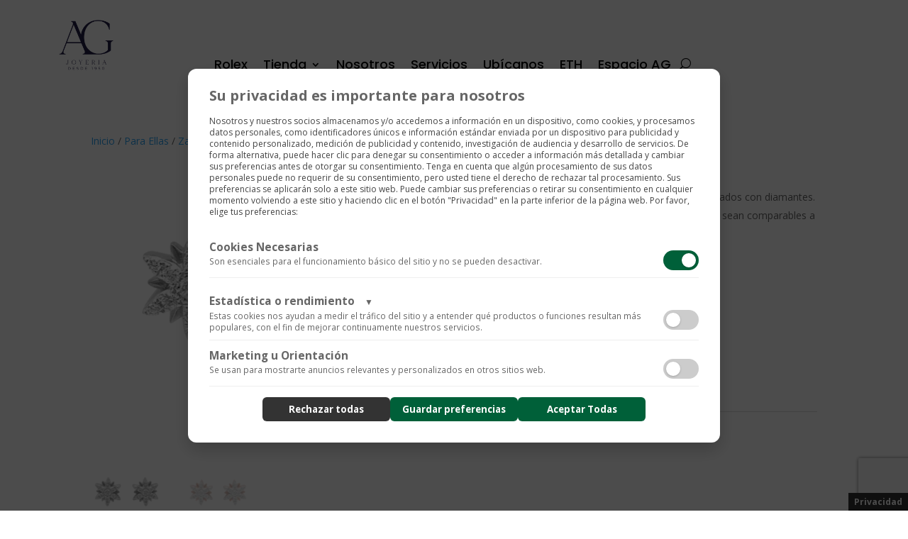

--- FILE ---
content_type: text/html; charset=UTF-8
request_url: https://www.agjoyeria.com/producto/boucles-doreilles-soleil/
body_size: 21934
content:
<!DOCTYPE html><html lang="es"><head><meta charset="UTF-8" /><link rel="preconnect" href="https://fonts.gstatic.com/" crossorigin /><meta http-equiv="X-UA-Compatible" content="IE=edge"><link rel="pingback" href="https://www.agjoyeria.com/xmlrpc.php" /> <script type="text/javascript" src="[data-uri]" defer></script>  <script src="[data-uri]" defer></script> <script id="diviarea-loader" src="[data-uri]" defer></script><meta name='robots' content='index, follow, max-image-preview:large, max-snippet:-1, max-video-preview:-1' /><title>Boucles d’Oreilles Soleil - AG Joyería</title><link rel="canonical" href="https://www.agjoyeria.com/producto/boucles-doreilles-soleil/" /><meta property="og:locale" content="es_ES" /><meta property="og:type" content="article" /><meta property="og:title" content="Boucles d’Oreilles Soleil - AG Joyería" /><meta property="og:description" content="Estos pendientes de oro de 18 quilates están engastados con diamantes. La ligereza y la sencillez hacen que estos pendientes sean comparables a las joyas de piel.  Oro blanco y oro rosado  Diamante 0.13cts  Djula" /><meta property="og:url" content="https://www.agjoyeria.com/producto/boucles-doreilles-soleil/" /><meta property="og:site_name" content="AG Joyería" /><meta property="article:modified_time" content="2025-10-14T18:51:37+00:00" /><meta property="og:image" content="https://www.agjoyeria.com/wp-content/uploads/2022/12/E68101-WG-Z0039651-PhotoRoom.png" /><meta property="og:image:width" content="677" /><meta property="og:image:height" content="541" /><meta property="og:image:type" content="image/png" /><meta name="twitter:card" content="summary_large_image" /> <script type="application/ld+json" class="yoast-schema-graph">{"@context":"https://schema.org","@graph":[{"@type":"WebPage","@id":"https://www.agjoyeria.com/producto/boucles-doreilles-soleil/","url":"https://www.agjoyeria.com/producto/boucles-doreilles-soleil/","name":"Boucles d’Oreilles Soleil - AG Joyería","isPartOf":{"@id":"https://www.agjoyeria.com/#website"},"primaryImageOfPage":{"@id":"https://www.agjoyeria.com/producto/boucles-doreilles-soleil/#primaryimage"},"image":{"@id":"https://www.agjoyeria.com/producto/boucles-doreilles-soleil/#primaryimage"},"thumbnailUrl":"https://www.agjoyeria.com/wp-content/uploads/2022/12/E68101-WG-Z0039651-PhotoRoom.png","datePublished":"2022-12-01T14:36:40+00:00","dateModified":"2025-10-14T18:51:37+00:00","breadcrumb":{"@id":"https://www.agjoyeria.com/producto/boucles-doreilles-soleil/#breadcrumb"},"inLanguage":"es","potentialAction":[{"@type":"ReadAction","target":["https://www.agjoyeria.com/producto/boucles-doreilles-soleil/"]}]},{"@type":"ImageObject","inLanguage":"es","@id":"https://www.agjoyeria.com/producto/boucles-doreilles-soleil/#primaryimage","url":"https://www.agjoyeria.com/wp-content/uploads/2022/12/E68101-WG-Z0039651-PhotoRoom.png","contentUrl":"https://www.agjoyeria.com/wp-content/uploads/2022/12/E68101-WG-Z0039651-PhotoRoom.png","width":677,"height":541},{"@type":"BreadcrumbList","@id":"https://www.agjoyeria.com/producto/boucles-doreilles-soleil/#breadcrumb","itemListElement":[{"@type":"ListItem","position":1,"name":"Portada","item":"https://www.agjoyeria.com/"},{"@type":"ListItem","position":2,"name":"Joyeria Tienda","item":"https://www.agjoyeria.com/joyeria-tienda/"},{"@type":"ListItem","position":3,"name":"Boucles d’Oreilles Soleil"}]},{"@type":"WebSite","@id":"https://www.agjoyeria.com/#website","url":"https://www.agjoyeria.com/","name":"AG Joyería","description":"Tradición joyera desde 1950","potentialAction":[{"@type":"SearchAction","target":{"@type":"EntryPoint","urlTemplate":"https://www.agjoyeria.com/?s={search_term_string}"},"query-input":{"@type":"PropertyValueSpecification","valueRequired":true,"valueName":"search_term_string"}}],"inLanguage":"es"}]}</script> <link rel='dns-prefetch' href='//fonts.googleapis.com' /><link rel="alternate" type="application/rss+xml" title="AG Joyería &raquo; Feed" href="https://www.agjoyeria.com/feed/" /><link rel="alternate" type="application/rss+xml" title="AG Joyería &raquo; Feed de los comentarios" href="https://www.agjoyeria.com/comments/feed/" /><link rel="alternate" title="oEmbed (JSON)" type="application/json+oembed" href="https://www.agjoyeria.com/wp-json/oembed/1.0/embed?url=https%3A%2F%2Fwww.agjoyeria.com%2Fproducto%2Fboucles-doreilles-soleil%2F" /><link rel="alternate" title="oEmbed (XML)" type="text/xml+oembed" href="https://www.agjoyeria.com/wp-json/oembed/1.0/embed?url=https%3A%2F%2Fwww.agjoyeria.com%2Fproducto%2Fboucles-doreilles-soleil%2F&#038;format=xml" /><meta content="Divi v.4.27.4" name="generator"/><script src="[data-uri]" defer></script><script data-optimized="1" src="https://www.agjoyeria.com/wp-content/plugins/litespeed-cache/assets/js/webfontloader.min.js" defer></script><link data-optimized="2" rel="stylesheet" href="https://www.agjoyeria.com/wp-content/litespeed/css/0572c725093d3de8e2c384d91973e24e.css?ver=1110b" /><link rel='preload' id='divi-dynamic-late-css' href='https://www.agjoyeria.com/wp-content/et-cache/4432/et-divi-dynamic-tb-19801-4432-late.css?ver=1767597642' as='style' media='all' onload="this.onload=null;this.rel='stylesheet'" /><link rel='preload' id='divi-dynamic-css' href='https://www.agjoyeria.com/wp-content/et-cache/4432/et-divi-dynamic-tb-19801-4432.css?ver=1767597642' as='style' media='all' onload="this.onload=null;this.rel='stylesheet'" /> <script type="text/javascript" src="https://www.agjoyeria.com/wp-includes/js/jquery/jquery.min.js?ver=3.7.1" id="jquery-core-js"></script> <script type="text/javascript" id="jquery-js-after" src="[data-uri]" defer></script> <script type="text/javascript" id="wc-single-product-js-extra" src="[data-uri]" defer></script> <script type="text/javascript" id="woocommerce-js-extra" src="[data-uri]" defer></script> <link rel="https://api.w.org/" href="https://www.agjoyeria.com/wp-json/" /><link rel="alternate" title="JSON" type="application/json" href="https://www.agjoyeria.com/wp-json/wp/v2/product/4432" /><link rel="EditURI" type="application/rsd+xml" title="RSD" href="https://www.agjoyeria.com/xmlrpc.php?rsd" /><meta name="generator" content="WordPress 6.9" /><meta name="generator" content="WooCommerce 10.4.3" /><link rel='shortlink' href='https://www.agjoyeria.com/?p=4432' /> <script type="text/javascript" src="[data-uri]" defer></script> <meta name="viewport" content="width=device-width, initial-scale=1.0, maximum-scale=1.0, user-scalable=0" /><noscript><style>.woocommerce-product-gallery{ opacity: 1 !important; }</style></noscript><meta name="facebook-domain-verification" content="s90qylsozcok9bqunbdbbd23gqnoep"> <script>(function(w,d,s,l,i){w[l]=w[l]||[];w[l].push({'gtm.start':
new Date().getTime(),event:'gtm.js'});var f=d.getElementsByTagName(s)[0],
j=d.createElement(s),dl=l!='dataLayer'?'&l='+l:'';j.async=true;j.src=
'https://www.googletagmanager.com/gtm.js?id='+i+dl;f.parentNode.insertBefore(j,f);
})(window,document,'script','dataLayer','GTM-5HM7BKGS');</script>  <script type="text/javascript" src="[data-uri]" defer></script>  <script src="https://www.googletagmanager.com/gtag/js?id=UA-136783033-1" defer data-deferred="1"></script> <script src="[data-uri]" defer></script>  <script src="[data-uri]" defer></script> <noscript><img height="1" width="1" style="display:none" src="https://www.facebook.com/tr?id=1413926293171371&amp;ev=PageView&amp;noscript=1"></noscript>
 <script src="[data-uri]" defer></script> <script src="[data-uri]" defer></script> <script src="https://cdnjs.cloudflare.com/ajax/libs/slick-carousel/1.9.0/slick.min.js" defer data-deferred="1"></script><link rel="icon" href="https://www.agjoyeria.com/wp-content/uploads/2021/06/cropped-AG_joy_favicon2-32x32.png" sizes="32x32" /><link rel="icon" href="https://www.agjoyeria.com/wp-content/uploads/2021/06/cropped-AG_joy_favicon2-192x192.png" sizes="192x192" /><link rel="apple-touch-icon" href="https://www.agjoyeria.com/wp-content/uploads/2021/06/cropped-AG_joy_favicon2-180x180.png" /><meta name="msapplication-TileImage" content="https://www.agjoyeria.com/wp-content/uploads/2021/06/cropped-AG_joy_favicon2-270x270.png" /><style id="et-critical-inline-css"></style><link rel="preload" as="style" id="et-core-unified-cpt-tb-19801-deferred-4432-cached-inline-styles" href="https://www.agjoyeria.com/wp-content/et-cache/4432/et-core-unified-cpt-tb-19801-deferred-4432.min.css?ver=1767597643" onload="this.onload=null;this.rel='stylesheet';" /></head><body class="wp-singular product-template-default single single-product postid-4432 wp-theme-Divi theme-Divi et-tb-has-template et-tb-has-header woocommerce woocommerce-page woocommerce-no-js wls_chrome et_bloom et_pb_button_helper_class et_pb_footer_columns4 et_cover_background et_pb_gutter osx et_pb_gutters3 et_right_sidebar et_divi_theme et-db"><div id="page-container"><div id="et-boc" class="et-boc"><header class="et-l et-l--header"><div class="et_builder_inner_content et_pb_gutters3 product"><div class="et_pb_section et_pb_section_0_tb_header et_section_regular et_pb_section--with-menu" ><div class="et_pb_row et_pb_row_0_tb_header et_pb_equal_columns et_pb_gutters4 et_pb_row--with-menu"><div class="et_pb_column et_pb_column_1_4 et_pb_column_0_tb_header  et_pb_css_mix_blend_mode_passthrough"><div class="et_pb_module et_pb_image et_pb_image_0_tb_header">
<a href="http://www.agjoyeria.com"><span class="et_pb_image_wrap "><img fetchpriority="high" decoding="async" width="1453" height="1342" src="https://www.agjoyeria.com/wp-content/uploads/2024/11/LogoAG2024-Blue.png" alt="logo ag joyeria" title="LogoAG2024-Blue" srcset="https://www.agjoyeria.com/wp-content/uploads/2024/11/LogoAG2024-Blue.png 1453w, https://www.agjoyeria.com/wp-content/uploads/2024/11/LogoAG2024-Blue-1280x1182.png 1280w, https://www.agjoyeria.com/wp-content/uploads/2024/11/LogoAG2024-Blue-980x905.png 980w, https://www.agjoyeria.com/wp-content/uploads/2024/11/LogoAG2024-Blue-480x443.png 480w" sizes="(min-width: 0px) and (max-width: 480px) 480px, (min-width: 481px) and (max-width: 980px) 980px, (min-width: 981px) and (max-width: 1280px) 1280px, (min-width: 1281px) 1453px, 100vw" class="wp-image-13376" /></span></a></div></div><div class="et_pb_column et_pb_column_1_2 et_pb_column_1_tb_header  et_pb_css_mix_blend_mode_passthrough et_pb_column--with-menu"><div class="et_pb_module et_pb_menu et_pb_menu_0_tb_header et_pb_bg_layout_light  et_pb_text_align_left et_dropdown_animation_fade et_pb_menu--without-logo et_pb_menu--style-centered"><div class="et_pb_menu_inner_container clearfix"><div class="et_pb_menu__wrap"><div class="et_pb_menu__menu"><nav class="et-menu-nav"><ul id="menu-menu-ag" class="et-menu nav downwards"><li class="et_pb_menu_page_id-12264 menu-item menu-item-type-custom menu-item-object-custom menu-item-12264"><a href="https://www.agjoyeria.com/rolex/">Rolex</a></li><li class="et_pb_menu_page_id-1381 menu-item menu-item-type-custom menu-item-object-custom menu-item-has-children menu-item-1381"><a href="#">Tienda</a><ul class="sub-menu"><li class="et_pb_menu_page_id-109 menu-item menu-item-type-post_type menu-item-object-page menu-item-148"><a href="https://www.agjoyeria.com/relojes/">Relojes</a></li><li class="et_pb_menu_page_id-1469 menu-item menu-item-type-custom menu-item-object-custom menu-item-has-children menu-item-1469"><a href="#">Joyería</a><ul class="sub-menu"><li class="et_pb_menu_page_id-12257 menu-item menu-item-type-custom menu-item-object-custom menu-item-has-children menu-item-12257"><a href="#">Para Damas</a><ul class="sub-menu"><li class="et_pb_menu_page_id-961 menu-item menu-item-type-post_type menu-item-object-page menu-item-1359"><a href="https://www.agjoyeria.com/joyeria/anillos/">Anillos</a></li><li class="et_pb_menu_page_id-973 menu-item menu-item-type-post_type menu-item-object-page menu-item-1356"><a href="https://www.agjoyeria.com/joyeria/cadenas/">Cadenas</a></li><li class="et_pb_menu_page_id-977 menu-item menu-item-type-post_type menu-item-object-page menu-item-1355"><a href="https://www.agjoyeria.com/joyeria/pulseras/">Pulseras</a></li><li class="et_pb_menu_page_id-981 menu-item menu-item-type-post_type menu-item-object-page menu-item-1354"><a href="https://www.agjoyeria.com/joyeria/zarcillos/">Zarcillos</a></li></ul></li><li class="et_pb_menu_page_id-12256 menu-item menu-item-type-custom menu-item-object-custom menu-item-has-children menu-item-12256"><a href="#">Para Caballeros</a><ul class="sub-menu"><li class="et_pb_menu_page_id-12233 menu-item menu-item-type-post_type menu-item-object-page menu-item-12258"><a href="https://www.agjoyeria.com/pulseras-para-caballeros/">Pulseras</a></li></ul></li></ul></li><li class="et_pb_menu_page_id-5697 menu-item menu-item-type-custom menu-item-object-custom menu-item-has-children menu-item-5697"><a href="#">Accesorios</a><ul class="sub-menu"><li class="et_pb_menu_page_id-6655 menu-item menu-item-type-post_type menu-item-object-page menu-item-6666"><a href="https://www.agjoyeria.com/rotores/">Rotores</a></li><li class="et_pb_menu_page_id-6648 menu-item menu-item-type-post_type menu-item-object-page menu-item-6667"><a href="https://www.agjoyeria.com/otros-accesorios/">Otros</a></li></ul></li><li class="et_pb_menu_page_id-8214 menu-item menu-item-type-post_type menu-item-object-page menu-item-10784"><a href="https://www.agjoyeria.com/bovet/">Bovet</a></li><li class="et_pb_menu_page_id-166 menu-item menu-item-type-post_type menu-item-object-page menu-item-4825"><a href="https://www.agjoyeria.com/bvlgari/">Bvlgari</a></li><li class="et_pb_menu_page_id-13922 menu-item menu-item-type-post_type menu-item-object-page menu-item-15986"><a href="https://www.agjoyeria.com/damiani/">Damiani</a></li><li class="et_pb_menu_page_id-1793 menu-item menu-item-type-post_type menu-item-object-page menu-item-has-children menu-item-2161"><a href="https://www.agjoyeria.com/montblanc/">Montblanc</a><ul class="sub-menu"><li class="et_pb_menu_page_id-2063 menu-item menu-item-type-post_type menu-item-object-page menu-item-2165"><a href="https://www.agjoyeria.com/montblanc/accesorios-montblanc/">Accesorios</a></li><li class="et_pb_menu_page_id-2074 menu-item menu-item-type-post_type menu-item-object-page menu-item-2163"><a href="https://www.agjoyeria.com/montblanc/articulos-de-piel-montblanc/">Artículos de Piel</a></li><li class="et_pb_menu_page_id-2069 menu-item menu-item-type-post_type menu-item-object-page menu-item-2164"><a href="https://www.agjoyeria.com/montblanc/escritura-montblanc/">Escritura</a></li><li class="et_pb_menu_page_id-2079 menu-item menu-item-type-post_type menu-item-object-page menu-item-2162"><a href="https://www.agjoyeria.com/montblanc/relojes-montblanc/">Relojes</a></li></ul></li><li class="et_pb_menu_page_id-2146 menu-item menu-item-type-post_type menu-item-object-page menu-item-has-children menu-item-2356"><a href="https://www.agjoyeria.com/longines/">Longines</a><ul class="sub-menu"><li class="et_pb_menu_page_id-2157 menu-item menu-item-type-post_type menu-item-object-page menu-item-2357"><a href="https://www.agjoyeria.com/longines/longines-damas/">Para Damas</a></li><li class="et_pb_menu_page_id-2153 menu-item menu-item-type-post_type menu-item-object-page menu-item-2358"><a href="https://www.agjoyeria.com/longines/longines-caballeros/">Para Caballeros</a></li></ul></li><li class="et_pb_menu_page_id-13485 menu-item menu-item-type-post_type menu-item-object-page menu-item-has-children menu-item-13595"><a href="https://www.agjoyeria.com/norqain/">Norqain</a><ul class="sub-menu"><li class="et_pb_menu_page_id-13492 menu-item menu-item-type-post_type menu-item-object-page menu-item-13597"><a href="https://www.agjoyeria.com/norqain-damas/">Para Damas</a></li><li class="et_pb_menu_page_id-13495 menu-item menu-item-type-post_type menu-item-object-page menu-item-13596"><a href="https://www.agjoyeria.com/norqain-caballeros/">Para Caballeros</a></li></ul></li><li class="et_pb_menu_page_id-2112 menu-item menu-item-type-custom menu-item-object-custom menu-item-2112"><a href="https://www.agjoyeria.com/tudor/">Tudor</a></li></ul></li><li class="et_pb_menu_page_id-126 menu-item menu-item-type-post_type menu-item-object-page menu-item-147"><a href="https://www.agjoyeria.com/nosotros/">Nosotros</a></li><li class="et_pb_menu_page_id-133 menu-item menu-item-type-post_type menu-item-object-page menu-item-146"><a href="https://www.agjoyeria.com/servicios/">Servicios</a></li><li class="et_pb_menu_page_id-102 menu-item menu-item-type-post_type menu-item-object-page menu-item-920"><a href="https://www.agjoyeria.com/ubicanos/">Ubícanos</a></li><li class="et_pb_menu_page_id-18466 menu-item menu-item-type-custom menu-item-object-custom menu-item-18466"><a href="https://www.agjoyeria.com/escribe-tu-historia-coleccion/">ETH</a></li><li class="et_pb_menu_page_id-171 menu-item menu-item-type-post_type menu-item-object-page menu-item-8172"><a href="https://www.agjoyeria.com/espacio-ag/">Espacio AG</a></li></ul></nav></div>
<button type="button" class="et_pb_menu__icon et_pb_menu__search-button"></button><div class="et_mobile_nav_menu"><div class="mobile_nav closed">
<span class="mobile_menu_bar"></span></div></div></div><div class="et_pb_menu__search-container et_pb_menu__search-container--disabled"><div class="et_pb_menu__search"><form role="search" method="get" class="et_pb_menu__search-form" action="https://www.agjoyeria.com/">
<input type="search" class="et_pb_menu__search-input" placeholder="Buscar …" name="s" title="Buscar:" /></form>
<button type="button" class="et_pb_menu__icon et_pb_menu__close-search-button"></button></div></div></div></div></div><div class="et_pb_column et_pb_column_1_4 et_pb_column_2_tb_header  et_pb_css_mix_blend_mode_passthrough et-last-child"><div class="et_pb_module et_pb_code et_pb_code_0_tb_header"><div class="et_pb_code_inner"><div align="center" style="position: relative; z-index: 9999999 !important;">
<a href="http://www.agjoyeria.com/rolex" style="display:inline-block"><div class="rolex-retailer-clock"></div> <script src="https://static.rolex.com/retailers/clock/retailercall.js" defer data-deferred="1"></script> <script src="[data-uri]" defer></script></a></div></div></div></div></div></div><div class="et_pb_with_border et_pb_section et_pb_section_1_tb_header et_section_regular et_pb_section--with-menu" ><div class="et_pb_row et_pb_row_1_tb_header et_pb_equal_columns et_pb_gutters4 et_pb_row--with-menu"><div class="et_pb_column et_pb_column_2_3 et_pb_column_3_tb_header  et_pb_css_mix_blend_mode_passthrough et_pb_column--with-menu"><div class="et_pb_module et_pb_menu et_pb_menu_1_tb_header et_pb_bg_layout_light  et_pb_text_align_left et_dropdown_animation_fade et_pb_menu--with-logo et_pb_menu--style-left_aligned"><div class="et_pb_menu_inner_container clearfix"><div class="et_pb_menu__logo-wrap"><div class="et_pb_menu__logo">
<a href="http://www.agjoyeria.com" ><img decoding="async" width="1453" height="1342" src="https://www.agjoyeria.com/wp-content/uploads/2024/11/LogoAG2024-Blue.png" alt="logo ag joyeria" srcset="https://www.agjoyeria.com/wp-content/uploads/2024/11/LogoAG2024-Blue.png 1453w, https://www.agjoyeria.com/wp-content/uploads/2024/11/LogoAG2024-Blue-1280x1182.png 1280w, https://www.agjoyeria.com/wp-content/uploads/2024/11/LogoAG2024-Blue-980x905.png 980w, https://www.agjoyeria.com/wp-content/uploads/2024/11/LogoAG2024-Blue-480x443.png 480w" sizes="(min-width: 0px) and (max-width: 480px) 480px, (min-width: 481px) and (max-width: 980px) 980px, (min-width: 981px) and (max-width: 1280px) 1280px, (min-width: 1281px) 1453px, 100vw" class="wp-image-13376" /></a></div></div><div class="et_pb_menu__wrap"><div class="et_pb_menu__menu"><nav class="et-menu-nav"><ul id="menu-menu-ag-1" class="et-menu nav downwards"><li class="et_pb_menu_page_id-12264 menu-item menu-item-type-custom menu-item-object-custom menu-item-12264"><a href="https://www.agjoyeria.com/rolex/">Rolex</a></li><li class="et_pb_menu_page_id-1381 menu-item menu-item-type-custom menu-item-object-custom menu-item-has-children menu-item-1381"><a href="#">Tienda</a><ul class="sub-menu"><li class="et_pb_menu_page_id-109 menu-item menu-item-type-post_type menu-item-object-page menu-item-148"><a href="https://www.agjoyeria.com/relojes/">Relojes</a></li><li class="et_pb_menu_page_id-1469 menu-item menu-item-type-custom menu-item-object-custom menu-item-has-children menu-item-1469"><a href="#">Joyería</a><ul class="sub-menu"><li class="et_pb_menu_page_id-12257 menu-item menu-item-type-custom menu-item-object-custom menu-item-has-children menu-item-12257"><a href="#">Para Damas</a><ul class="sub-menu"><li class="et_pb_menu_page_id-961 menu-item menu-item-type-post_type menu-item-object-page menu-item-1359"><a href="https://www.agjoyeria.com/joyeria/anillos/">Anillos</a></li><li class="et_pb_menu_page_id-973 menu-item menu-item-type-post_type menu-item-object-page menu-item-1356"><a href="https://www.agjoyeria.com/joyeria/cadenas/">Cadenas</a></li><li class="et_pb_menu_page_id-977 menu-item menu-item-type-post_type menu-item-object-page menu-item-1355"><a href="https://www.agjoyeria.com/joyeria/pulseras/">Pulseras</a></li><li class="et_pb_menu_page_id-981 menu-item menu-item-type-post_type menu-item-object-page menu-item-1354"><a href="https://www.agjoyeria.com/joyeria/zarcillos/">Zarcillos</a></li></ul></li><li class="et_pb_menu_page_id-12256 menu-item menu-item-type-custom menu-item-object-custom menu-item-has-children menu-item-12256"><a href="#">Para Caballeros</a><ul class="sub-menu"><li class="et_pb_menu_page_id-12233 menu-item menu-item-type-post_type menu-item-object-page menu-item-12258"><a href="https://www.agjoyeria.com/pulseras-para-caballeros/">Pulseras</a></li></ul></li></ul></li><li class="et_pb_menu_page_id-5697 menu-item menu-item-type-custom menu-item-object-custom menu-item-has-children menu-item-5697"><a href="#">Accesorios</a><ul class="sub-menu"><li class="et_pb_menu_page_id-6655 menu-item menu-item-type-post_type menu-item-object-page menu-item-6666"><a href="https://www.agjoyeria.com/rotores/">Rotores</a></li><li class="et_pb_menu_page_id-6648 menu-item menu-item-type-post_type menu-item-object-page menu-item-6667"><a href="https://www.agjoyeria.com/otros-accesorios/">Otros</a></li></ul></li><li class="et_pb_menu_page_id-8214 menu-item menu-item-type-post_type menu-item-object-page menu-item-10784"><a href="https://www.agjoyeria.com/bovet/">Bovet</a></li><li class="et_pb_menu_page_id-166 menu-item menu-item-type-post_type menu-item-object-page menu-item-4825"><a href="https://www.agjoyeria.com/bvlgari/">Bvlgari</a></li><li class="et_pb_menu_page_id-13922 menu-item menu-item-type-post_type menu-item-object-page menu-item-15986"><a href="https://www.agjoyeria.com/damiani/">Damiani</a></li><li class="et_pb_menu_page_id-1793 menu-item menu-item-type-post_type menu-item-object-page menu-item-has-children menu-item-2161"><a href="https://www.agjoyeria.com/montblanc/">Montblanc</a><ul class="sub-menu"><li class="et_pb_menu_page_id-2063 menu-item menu-item-type-post_type menu-item-object-page menu-item-2165"><a href="https://www.agjoyeria.com/montblanc/accesorios-montblanc/">Accesorios</a></li><li class="et_pb_menu_page_id-2074 menu-item menu-item-type-post_type menu-item-object-page menu-item-2163"><a href="https://www.agjoyeria.com/montblanc/articulos-de-piel-montblanc/">Artículos de Piel</a></li><li class="et_pb_menu_page_id-2069 menu-item menu-item-type-post_type menu-item-object-page menu-item-2164"><a href="https://www.agjoyeria.com/montblanc/escritura-montblanc/">Escritura</a></li><li class="et_pb_menu_page_id-2079 menu-item menu-item-type-post_type menu-item-object-page menu-item-2162"><a href="https://www.agjoyeria.com/montblanc/relojes-montblanc/">Relojes</a></li></ul></li><li class="et_pb_menu_page_id-2146 menu-item menu-item-type-post_type menu-item-object-page menu-item-has-children menu-item-2356"><a href="https://www.agjoyeria.com/longines/">Longines</a><ul class="sub-menu"><li class="et_pb_menu_page_id-2157 menu-item menu-item-type-post_type menu-item-object-page menu-item-2357"><a href="https://www.agjoyeria.com/longines/longines-damas/">Para Damas</a></li><li class="et_pb_menu_page_id-2153 menu-item menu-item-type-post_type menu-item-object-page menu-item-2358"><a href="https://www.agjoyeria.com/longines/longines-caballeros/">Para Caballeros</a></li></ul></li><li class="et_pb_menu_page_id-13485 menu-item menu-item-type-post_type menu-item-object-page menu-item-has-children menu-item-13595"><a href="https://www.agjoyeria.com/norqain/">Norqain</a><ul class="sub-menu"><li class="et_pb_menu_page_id-13492 menu-item menu-item-type-post_type menu-item-object-page menu-item-13597"><a href="https://www.agjoyeria.com/norqain-damas/">Para Damas</a></li><li class="et_pb_menu_page_id-13495 menu-item menu-item-type-post_type menu-item-object-page menu-item-13596"><a href="https://www.agjoyeria.com/norqain-caballeros/">Para Caballeros</a></li></ul></li><li class="et_pb_menu_page_id-2112 menu-item menu-item-type-custom menu-item-object-custom menu-item-2112"><a href="https://www.agjoyeria.com/tudor/">Tudor</a></li></ul></li><li class="et_pb_menu_page_id-126 menu-item menu-item-type-post_type menu-item-object-page menu-item-147"><a href="https://www.agjoyeria.com/nosotros/">Nosotros</a></li><li class="et_pb_menu_page_id-133 menu-item menu-item-type-post_type menu-item-object-page menu-item-146"><a href="https://www.agjoyeria.com/servicios/">Servicios</a></li><li class="et_pb_menu_page_id-102 menu-item menu-item-type-post_type menu-item-object-page menu-item-920"><a href="https://www.agjoyeria.com/ubicanos/">Ubícanos</a></li><li class="et_pb_menu_page_id-18466 menu-item menu-item-type-custom menu-item-object-custom menu-item-18466"><a href="https://www.agjoyeria.com/escribe-tu-historia-coleccion/">ETH</a></li><li class="et_pb_menu_page_id-171 menu-item menu-item-type-post_type menu-item-object-page menu-item-8172"><a href="https://www.agjoyeria.com/espacio-ag/">Espacio AG</a></li></ul></nav></div>
<button type="button" class="et_pb_menu__icon et_pb_menu__search-button"></button><div class="et_mobile_nav_menu"><div class="mobile_nav closed">
<span class="mobile_menu_bar"></span></div></div></div><div class="et_pb_menu__search-container et_pb_menu__search-container--disabled"><div class="et_pb_menu__search"><form role="search" method="get" class="et_pb_menu__search-form" action="https://www.agjoyeria.com/">
<input type="search" class="et_pb_menu__search-input" placeholder="Buscar …" name="s" title="Buscar:" /></form>
<button type="button" class="et_pb_menu__icon et_pb_menu__close-search-button"></button></div></div></div></div></div><div class="et_pb_column et_pb_column_1_3 et_pb_column_4_tb_header  et_pb_css_mix_blend_mode_passthrough et-last-child"><div class="et_pb_module et_pb_code et_pb_code_1_tb_header cta-module"><div class="et_pb_code_inner"><script src="https://static.rolex.com/retailers/clock/retailercall.js" defer data-deferred="1"></script> <script src="[data-uri]" defer></script></div></div></div></div></div></div></header><div id="et-main-area"><div id="main-content"><div class="container"><div id="content-area" class="clearfix"><div id="left-area"><nav class="woocommerce-breadcrumb" aria-label="Breadcrumb"><a href="https://www.agjoyeria.com">Inicio</a>&nbsp;&#47;&nbsp;<a href="https://www.agjoyeria.com/categoria-producto/para-ellas/">Para Ellas</a>&nbsp;&#47;&nbsp;<a href="https://www.agjoyeria.com/categoria-producto/para-ellas/zarcillos-damas/">Zarcillos</a>&nbsp;&#47;&nbsp;<a href="https://www.agjoyeria.com/categoria-producto/para-ellas/zarcillos-damas/djula-zarcillos-damas/">Djula</a>&nbsp;&#47;&nbsp;Boucles d’Oreilles Soleil</nav><div data-slug="" class="wpf-search-container"><div class="woocommerce-notices-wrapper"></div><div id="product-4432" class="product type-product post-4432 status-publish first instock product_cat-djula-zarcillos-damas product_cat-para-ellas product_cat-zarcillos-damas has-post-thumbnail shipping-taxable purchasable product-type-simple"><div class="clearfix"><div class="woocommerce-product-gallery woocommerce-product-gallery--with-images woocommerce-product-gallery--columns-4 images" data-columns="4" style="opacity: 0; transition: opacity .25s ease-in-out;"><div class="woocommerce-product-gallery__wrapper"><div data-thumb="https://www.agjoyeria.com/wp-content/uploads/2022/12/E68101-WG-Z0039651-PhotoRoom-100x100.png" data-thumb-alt="Boucles d’Oreilles Soleil" data-thumb-srcset=""  data-thumb-sizes="" class="woocommerce-product-gallery__image"><a href="https://www.agjoyeria.com/wp-content/uploads/2022/12/E68101-WG-Z0039651-PhotoRoom.png"><img width="600" height="479" src="https://www.agjoyeria.com/wp-content/uploads/2022/12/E68101-WG-Z0039651-PhotoRoom-600x479.png" class="wp-post-image" alt="Boucles d’Oreilles Soleil" data-caption="" data-src="https://www.agjoyeria.com/wp-content/uploads/2022/12/E68101-WG-Z0039651-PhotoRoom.png" data-large_image="https://www.agjoyeria.com/wp-content/uploads/2022/12/E68101-WG-Z0039651-PhotoRoom.png" data-large_image_width="677" data-large_image_height="541" decoding="async" srcset="https://www.agjoyeria.com/wp-content/uploads/2022/12/E68101-WG-Z0039651-PhotoRoom-600x479.png 600w, https://www.agjoyeria.com/wp-content/uploads/2022/12/E68101-WG-Z0039651-PhotoRoom-480x384.png 480w" sizes="(min-width: 0px) and (max-width: 480px) 480px, (min-width: 481px) 600px, 100vw" /></a></div><div data-thumb="https://www.agjoyeria.com/wp-content/uploads/2022/12/E68101-RG-PhotoRoom-100x100.png" data-thumb-alt="Boucles d’Oreilles Soleil - Imagen 2" data-thumb-srcset=""  data-thumb-sizes="" class="woocommerce-product-gallery__image"><a href="https://www.agjoyeria.com/wp-content/uploads/2022/12/E68101-RG-PhotoRoom.png"><img width="600" height="535" src="https://www.agjoyeria.com/wp-content/uploads/2022/12/E68101-RG-PhotoRoom-600x535.png" class="" alt="Boucles d’Oreilles Soleil - Imagen 2" data-caption="" data-src="https://www.agjoyeria.com/wp-content/uploads/2022/12/E68101-RG-PhotoRoom.png" data-large_image="https://www.agjoyeria.com/wp-content/uploads/2022/12/E68101-RG-PhotoRoom.png" data-large_image_width="682" data-large_image_height="608" decoding="async" loading="lazy" srcset="https://www.agjoyeria.com/wp-content/uploads/2022/12/E68101-RG-PhotoRoom-600x535.png 600w, https://www.agjoyeria.com/wp-content/uploads/2022/12/E68101-RG-PhotoRoom-480x428.png 480w" sizes="(min-width: 0px) and (max-width: 480px) 480px, (min-width: 481px) 600px, 100vw" /></a></div></div></div><div class="summary entry-summary"><h1 class="product_title entry-title">Boucles d’Oreilles Soleil</h1><p class="price"><span class="woocommerce-Price-amount amount"><bdi><span class="woocommerce-Price-currencySymbol">&#36;</span>1.286</bdi></span></p><div class="woocommerce-product-details__short-description"><ul><li>Estos pendientes de oro de 18 quilates están engastados con diamantes. La ligereza y la sencillez hacen que estos pendientes sean comparables a las joyas de piel.</li><li>Oro blanco y oro rosado</li><li>Diamante 0.13cts</li><li>Djula</li></ul></div><p class="stock in-stock">1 disponibles</p><form class="cart" action="https://www.agjoyeria.com/producto/boucles-doreilles-soleil/" method="post" enctype='multipart/form-data'><div class="quantity">
<label class="screen-reader-text" for="quantity_6971019b8e17a">Boucles d’Oreilles Soleil cantidad</label>
<input
type="hidden"
id="quantity_6971019b8e17a"
class="input-text qty text"
name="quantity"
value="1"
aria-label="Cantidad de productos"
min="1"
max="1"
step="1"
placeholder=""
inputmode="numeric"
autocomplete="off"
/></div><button type="submit" name="add-to-cart" value="4432" class="single_add_to_cart_button button alt">Añadir al carrito</button></form><div class="product_meta">
<span class="sku_wrapper">SKU: <span class="sku">Z0000528</span></span>
<span class="posted_in">Categorías: <a href="https://www.agjoyeria.com/categoria-producto/para-ellas/zarcillos-damas/djula-zarcillos-damas/" rel="tag">Djula</a>, <a href="https://www.agjoyeria.com/categoria-producto/para-ellas/" rel="tag">Para Ellas</a>, <a href="https://www.agjoyeria.com/categoria-producto/para-ellas/zarcillos-damas/" rel="tag">Zarcillos</a></span></div></div></div><section class="related products"><h2>Productos relacionados</h2><ul class="products columns-3"><li class="product type-product post-16802 status-publish first instock product_cat-para-ellas product_cat-zarcillos-damas product_cat-roberto-coin-zarcillos-damas has-post-thumbnail shipping-taxable purchasable product-type-simple">
<a href="https://www.agjoyeria.com/producto/princess-flower/" class="woocommerce-LoopProduct-link woocommerce-loop-product__link"><span class="et_shop_image"><img width="300" height="300" src="https://www.agjoyeria.com/wp-content/uploads/2025/04/ADV888EA1837-Photoroom-300x300.png" class="attachment-woocommerce_thumbnail size-woocommerce_thumbnail" alt="Princess Flower" decoding="async" loading="lazy" /><span class="et_overlay"></span></span><h2 class="woocommerce-loop-product__title">Princess Flower</h2>
<span class="price"><span class="woocommerce-Price-amount amount"><bdi><span class="woocommerce-Price-currencySymbol">&#36;</span>7.568</bdi></span></span>
</a></li><li class="product type-product post-2412 status-publish instock product_cat-para-ellas product_cat-zarcillos-damas product_cat-ag-collection-zarcillos-damas has-post-thumbnail shipping-taxable purchasable product-type-simple">
<a href="https://www.agjoyeria.com/producto/zarcillo-oro-amarillo-florecitas-y-mariposa-con-esmalte/" class="woocommerce-LoopProduct-link woocommerce-loop-product__link"><span class="et_shop_image"><img width="300" height="300" src="https://www.agjoyeria.com/wp-content/uploads/2022/03/IMG_1141-PhotoRoom-300x300.png" class="attachment-woocommerce_thumbnail size-woocommerce_thumbnail" alt="Zarcillo oro amarillo florecitas y mariposa con esmalte" decoding="async" loading="lazy" /><span class="et_overlay"></span></span><h2 class="woocommerce-loop-product__title">Zarcillo oro amarillo florecitas y mariposa con esmalte</h2>
<span class="price"><span class="woocommerce-Price-amount amount"><bdi><span class="woocommerce-Price-currencySymbol">&#36;</span>309</bdi></span></span>
</a></li><li class="product type-product post-16912 status-publish last instock product_cat-para-ellas product_cat-pulseras-damas product_cat-damiani-pulseras-damas has-post-thumbnail shipping-taxable product-type-simple">
<a href="https://www.agjoyeria.com/producto/margherita-8/" class="woocommerce-LoopProduct-link woocommerce-loop-product__link"><span class="et_shop_image"><img width="300" height="300" src="https://www.agjoyeria.com/wp-content/uploads/2024/11/20089287-Photoroom-300x300.png" class="attachment-woocommerce_thumbnail size-woocommerce_thumbnail" alt="Margherita" decoding="async" loading="lazy" /><span class="et_overlay"></span></span><h2 class="woocommerce-loop-product__title">Margherita</h2>
</a></li></ul></section></div></div></div></div></div></div>
<span class="et_pb_scroll_top et-pb-icon"></span><footer id="main-footer"><div id="footer-bottom"><div class="container clearfix"><div id="footer-info">© 2025 AG JOYERIA - RIF J-31053209-5 | Sitio Web diseñado por Gallardía Digital | <a href="https://www.agjoyeria.com/terminos-y-condiciones-y-la-politica-de-privacidad/">Ver Términos y Condiciones</a></div></div></div></footer></div> <script type="text/javascript" src="[data-uri]" defer></script> </div></div> <script type="speculationrules">{"prefetch":[{"source":"document","where":{"and":[{"href_matches":"/*"},{"not":{"href_matches":["/wp-*.php","/wp-admin/*","/wp-content/uploads/*","/wp-content/*","/wp-content/plugins/*","/wp-content/themes/Divi/*","/*\\?(.+)"]}},{"not":{"selector_matches":"a[rel~=\"nofollow\"]"}},{"not":{"selector_matches":".no-prefetch, .no-prefetch a"}}]},"eagerness":"conservative"}]}</script> <button id="open-cmp-settings" class="btn btn-secondary">Privacidad</button><div id="cmp-popup" class="cmp-popup-container"><div class="cmp-content"><p class="title-cmp">Su privacidad es importante para nosotros</p><p class="txt-cmp">Nosotros y nuestros socios almacenamos y/o accedemos a información en un dispositivo, como cookies, y procesamos datos personales, como identificadores únicos e información estándar enviada por un dispositivo para publicidad y contenido personalizado, medición de publicidad y contenido, investigación de audiencia y desarrollo de servicios. De forma alternativa, puede hacer clic para denegar su consentimiento o acceder a información más detallada y cambiar sus preferencias antes de otorgar su consentimiento. Tenga en cuenta que algún procesamiento de sus datos personales puede no requerir de su consentimiento, pero usted tiene el derecho de rechazar tal procesamiento. Sus preferencias se aplicarán solo a este sitio web. Puede cambiar sus preferencias o retirar su consentimiento en cualquier momento volviendo a este sitio y haciendo clic en el botón "Privacidad" en la parte inferior de la página web. Por favor, elige tus preferencias:</p><div class="cmp-options"><div class="cmp-option-group" style="border-top: none;"><div class="cmp-option-text">
<strong>Cookies Necesarias</strong><p class="description">Son esenciales para el funcionamiento básico del sitio y no se pueden desactivar.</p></div>
<label class="cmp-toggle-switch">
<input type="checkbox" checked disabled>
<span class="cmp-slider"></span>
</label></div><div class="cmp-option-group cmp-accordion-header" id="cmp-analiticas-header"><div class="cmp-option-text">
<strong>Estadística o rendimiento <span class="cmp-toggle-icon">▼</span></strong><p class="description">Estas cookies nos ayudan a medir el tráfico del sitio y a entender qué productos o funciones resultan más populares, con el fin de mejorar continuamente nuestros servicios.</p></div>
<label class="cmp-toggle-switch">
<input type="checkbox" id="cookie-analiticas">
<span class="cmp-slider"></span>
</label></div><div class="cmp-accordion-content" id="cmp-analiticas-content"><div class="cmp-sub-option">
<strong>Adobe Analytics</strong><p class="description">Utilizamos Adobe Analytics para recopilar datos de uso anónimos, lo que nos permite analizar el rendimiento de nuestro contenido y las interacciones de los usuarios.</p>
<a class="description" href="https://www.adobe.com/privacy/policy.html" target="_blank"><strong>Política de Privacidad</strong></a></div><div class="cmp-sub-option">
<strong>ContentSquare</strong><p class="description">Proporciona análisis avanzado de la experiencia del usuario (UX), incluyendo mapas de calor, análisis de zona, grabaciones de sesión (anonimizadas o con exclusión de datos sensibles) y análisis de formularios.</p>
<a class="description" href="https://contentsquare.com/privacy-center/" target="_blank"><strong>Política de Privacidad</strong></a></div></div><div class="cmp-option-group"><div class="cmp-option-text">
<strong>Marketing u Orientación</strong><p class="description">Se usan para mostrarte anuncios relevantes y personalizados en otros sitios web.</p></div>
<label class="cmp-toggle-switch">
<input type="checkbox" id="cookie-marketing">
<span class="cmp-slider"></span>
</label></div></div><div class="cmp-actions">
<button id="cmp-reject-all" class="btn btn-secondary">Rechazar todas</button>
<button id="cmp-save-preferences" class="btn btn-primary">Guardar preferencias</button>
<button id="cmp-accept-all" class="btn btn-primary">Aceptar Todas</button></div></div></div> <script src="[data-uri]" defer></script><script type="application/ld+json">{"@context":"https://schema.org/","@graph":[{"@context":"https://schema.org/","@type":"BreadcrumbList","itemListElement":[{"@type":"ListItem","position":1,"item":{"name":"Inicio","@id":"https://www.agjoyeria.com"}},{"@type":"ListItem","position":2,"item":{"name":"Para Ellas","@id":"https://www.agjoyeria.com/categoria-producto/para-ellas/"}},{"@type":"ListItem","position":3,"item":{"name":"Zarcillos","@id":"https://www.agjoyeria.com/categoria-producto/para-ellas/zarcillos-damas/"}},{"@type":"ListItem","position":4,"item":{"name":"Djula","@id":"https://www.agjoyeria.com/categoria-producto/para-ellas/zarcillos-damas/djula-zarcillos-damas/"}},{"@type":"ListItem","position":5,"item":{"name":"Boucles d\u2019Oreilles Soleil","@id":"https://www.agjoyeria.com/producto/boucles-doreilles-soleil/"}}]},{"@context":"https://schema.org/","@type":"Product","@id":"https://www.agjoyeria.com/producto/boucles-doreilles-soleil/#product","name":"Boucles d\u2019Oreilles Soleil","url":"https://www.agjoyeria.com/producto/boucles-doreilles-soleil/","description":"Estos pendientes de oro de 18 quilates est\u00e1n engastados con diamantes. La ligereza y la sencillez hacen que estos pendientes sean comparables a las joyas de piel.\r\n \tOro blanco y oro rosado\r\n \tDiamante 0.13cts\r\n \tDjula","image":"https://www.agjoyeria.com/wp-content/uploads/2022/12/E68101-WG-Z0039651-PhotoRoom.png","sku":"Z0000528","offers":[{"@type":"Offer","priceSpecification":[{"@type":"UnitPriceSpecification","price":"1286","priceCurrency":"USD","valueAddedTaxIncluded":false,"validThrough":"2027-12-31"}],"priceValidUntil":"2027-12-31","availability":"https://schema.org/InStock","url":"https://www.agjoyeria.com/producto/boucles-doreilles-soleil/","seller":{"@type":"Organization","name":"AG Joyer\u00eda","url":"https://www.agjoyeria.com"}}]}]}</script> <script type="application/javascript">(function() {
				var file     = ["https:\/\/www.agjoyeria.com\/wp-content\/et-cache\/4432\/et-divi-dynamic-tb-19801-4432-late.css"];
				var handle   = document.getElementById('divi-style-inline-inline-css');
				var location = handle.parentNode;

				if (0===document.querySelectorAll('link[href="' + file + '"]').length) {
					var link  = document.createElement('link');
					link.rel  = 'stylesheet';
					link.id   = 'et-dynamic-late-css';
					link.href = file;

					location.insertBefore(link, handle.nextSibling);
				}
			})();</script> <div class="wpc-filters-overlay"></div> <script type='text/javascript' src="[data-uri]" defer></script> <div id="photoswipe-fullscreen-dialog" class="pswp" tabindex="-1" role="dialog" aria-modal="true" aria-hidden="true" aria-label="Imagen en pantalla completa"><div class="pswp__bg"></div><div class="pswp__scroll-wrap"><div class="pswp__container"><div class="pswp__item"></div><div class="pswp__item"></div><div class="pswp__item"></div></div><div class="pswp__ui pswp__ui--hidden"><div class="pswp__top-bar"><div class="pswp__counter"></div>
<button class="pswp__button pswp__button--zoom" aria-label="Ampliar/Reducir"></button>
<button class="pswp__button pswp__button--fs" aria-label="Cambiar a pantalla completa"></button>
<button class="pswp__button pswp__button--share" aria-label="Compartir"></button>
<button class="pswp__button pswp__button--close" aria-label="Cerrar (Esc)"></button><div class="pswp__preloader"><div class="pswp__preloader__icn"><div class="pswp__preloader__cut"><div class="pswp__preloader__donut"></div></div></div></div></div><div class="pswp__share-modal pswp__share-modal--hidden pswp__single-tap"><div class="pswp__share-tooltip"></div></div>
<button class="pswp__button pswp__button--arrow--left" aria-label="Anterior (flecha izquierda)"></button>
<button class="pswp__button pswp__button--arrow--right" aria-label="Siguiente (flecha derecha)"></button><div class="pswp__caption"><div class="pswp__caption__center"></div></div></div></div></div> <script src="[data-uri]" defer></script> 
<noscript><iframe src="https://www.googletagmanager.com/ns.html?id=GTM-5HM7BKGS" height="0" width="0" style="display:none;visibility:hidden"></iframe></noscript>
 <script src="[data-uri]" defer></script> <script type="text/javascript" id="wp-i18n-js-after" src="[data-uri]" defer></script> <script type="text/javascript" id="wp-a11y-js-translations" src="[data-uri]" defer></script> <script type="text/javascript" id="contact-form-7-js-translations" src="[data-uri]" defer></script> <script type="text/javascript" id="contact-form-7-js-before" src="[data-uri]" defer></script> <script type="text/javascript" id="divi-ajax-search-js-extra" src="[data-uri]" defer></script> <script type="text/javascript" id="wpcf7-redirect-script-js-extra" src="[data-uri]" defer></script> <script type="text/javascript" id="divi-custom-script-js-extra" src="[data-uri]" defer></script> <script type="text/javascript" id="wc-order-attribution-js-extra" src="[data-uri]" defer></script> <script type="text/javascript" id="et-builder-cpt-modules-wrapper-js-extra" src="[data-uri]" defer></script> <script type="text/javascript" src="https://www.google.com/recaptcha/api.js?render=6LeIhdUhAAAAAKNsyHPDsCsnE1mSd2_GFeKbHTXU&amp;ver=3.0" id="google-recaptcha-js" defer data-deferred="1"></script> <script type="text/javascript" id="wpcf7-recaptcha-js-before" src="[data-uri]" defer></script> <script type="text/javascript" id="woof_front-js-extra" src="[data-uri]" defer></script> <script type="text/javascript" id="woof_front-js-before" src="[data-uri]" defer></script> <script type="text/javascript" src="https://www.agjoyeria.com/wp-content/plugins/woocommerce-products-filter/js/chosen/chosen.jquery.js?ver=2.2.9.4" id="chosen-drop-down-js"></script> <span class="et_pb_scroll_top et-pb-icon"></span> <script data-optimized="1" src="https://www.agjoyeria.com/wp-content/litespeed/js/b7222dfe09884e43b3b7639eaf07b4e2.js?ver=1110b" defer></script></body></html>
<!-- Page optimized by LiteSpeed Cache @2026-01-21 16:41:01 -->

<!-- Page supported by LiteSpeed Cache 7.7 on 2026-01-21 16:40:59 -->

--- FILE ---
content_type: text/html; charset=utf-8
request_url: https://www.google.com/recaptcha/api2/anchor?ar=1&k=6LeIhdUhAAAAAKNsyHPDsCsnE1mSd2_GFeKbHTXU&co=aHR0cHM6Ly93d3cuYWdqb3llcmlhLmNvbTo0NDM.&hl=en&v=PoyoqOPhxBO7pBk68S4YbpHZ&size=invisible&anchor-ms=20000&execute-ms=30000&cb=tluc6tj6nku
body_size: 48351
content:
<!DOCTYPE HTML><html dir="ltr" lang="en"><head><meta http-equiv="Content-Type" content="text/html; charset=UTF-8">
<meta http-equiv="X-UA-Compatible" content="IE=edge">
<title>reCAPTCHA</title>
<style type="text/css">
/* cyrillic-ext */
@font-face {
  font-family: 'Roboto';
  font-style: normal;
  font-weight: 400;
  font-stretch: 100%;
  src: url(//fonts.gstatic.com/s/roboto/v48/KFO7CnqEu92Fr1ME7kSn66aGLdTylUAMa3GUBHMdazTgWw.woff2) format('woff2');
  unicode-range: U+0460-052F, U+1C80-1C8A, U+20B4, U+2DE0-2DFF, U+A640-A69F, U+FE2E-FE2F;
}
/* cyrillic */
@font-face {
  font-family: 'Roboto';
  font-style: normal;
  font-weight: 400;
  font-stretch: 100%;
  src: url(//fonts.gstatic.com/s/roboto/v48/KFO7CnqEu92Fr1ME7kSn66aGLdTylUAMa3iUBHMdazTgWw.woff2) format('woff2');
  unicode-range: U+0301, U+0400-045F, U+0490-0491, U+04B0-04B1, U+2116;
}
/* greek-ext */
@font-face {
  font-family: 'Roboto';
  font-style: normal;
  font-weight: 400;
  font-stretch: 100%;
  src: url(//fonts.gstatic.com/s/roboto/v48/KFO7CnqEu92Fr1ME7kSn66aGLdTylUAMa3CUBHMdazTgWw.woff2) format('woff2');
  unicode-range: U+1F00-1FFF;
}
/* greek */
@font-face {
  font-family: 'Roboto';
  font-style: normal;
  font-weight: 400;
  font-stretch: 100%;
  src: url(//fonts.gstatic.com/s/roboto/v48/KFO7CnqEu92Fr1ME7kSn66aGLdTylUAMa3-UBHMdazTgWw.woff2) format('woff2');
  unicode-range: U+0370-0377, U+037A-037F, U+0384-038A, U+038C, U+038E-03A1, U+03A3-03FF;
}
/* math */
@font-face {
  font-family: 'Roboto';
  font-style: normal;
  font-weight: 400;
  font-stretch: 100%;
  src: url(//fonts.gstatic.com/s/roboto/v48/KFO7CnqEu92Fr1ME7kSn66aGLdTylUAMawCUBHMdazTgWw.woff2) format('woff2');
  unicode-range: U+0302-0303, U+0305, U+0307-0308, U+0310, U+0312, U+0315, U+031A, U+0326-0327, U+032C, U+032F-0330, U+0332-0333, U+0338, U+033A, U+0346, U+034D, U+0391-03A1, U+03A3-03A9, U+03B1-03C9, U+03D1, U+03D5-03D6, U+03F0-03F1, U+03F4-03F5, U+2016-2017, U+2034-2038, U+203C, U+2040, U+2043, U+2047, U+2050, U+2057, U+205F, U+2070-2071, U+2074-208E, U+2090-209C, U+20D0-20DC, U+20E1, U+20E5-20EF, U+2100-2112, U+2114-2115, U+2117-2121, U+2123-214F, U+2190, U+2192, U+2194-21AE, U+21B0-21E5, U+21F1-21F2, U+21F4-2211, U+2213-2214, U+2216-22FF, U+2308-230B, U+2310, U+2319, U+231C-2321, U+2336-237A, U+237C, U+2395, U+239B-23B7, U+23D0, U+23DC-23E1, U+2474-2475, U+25AF, U+25B3, U+25B7, U+25BD, U+25C1, U+25CA, U+25CC, U+25FB, U+266D-266F, U+27C0-27FF, U+2900-2AFF, U+2B0E-2B11, U+2B30-2B4C, U+2BFE, U+3030, U+FF5B, U+FF5D, U+1D400-1D7FF, U+1EE00-1EEFF;
}
/* symbols */
@font-face {
  font-family: 'Roboto';
  font-style: normal;
  font-weight: 400;
  font-stretch: 100%;
  src: url(//fonts.gstatic.com/s/roboto/v48/KFO7CnqEu92Fr1ME7kSn66aGLdTylUAMaxKUBHMdazTgWw.woff2) format('woff2');
  unicode-range: U+0001-000C, U+000E-001F, U+007F-009F, U+20DD-20E0, U+20E2-20E4, U+2150-218F, U+2190, U+2192, U+2194-2199, U+21AF, U+21E6-21F0, U+21F3, U+2218-2219, U+2299, U+22C4-22C6, U+2300-243F, U+2440-244A, U+2460-24FF, U+25A0-27BF, U+2800-28FF, U+2921-2922, U+2981, U+29BF, U+29EB, U+2B00-2BFF, U+4DC0-4DFF, U+FFF9-FFFB, U+10140-1018E, U+10190-1019C, U+101A0, U+101D0-101FD, U+102E0-102FB, U+10E60-10E7E, U+1D2C0-1D2D3, U+1D2E0-1D37F, U+1F000-1F0FF, U+1F100-1F1AD, U+1F1E6-1F1FF, U+1F30D-1F30F, U+1F315, U+1F31C, U+1F31E, U+1F320-1F32C, U+1F336, U+1F378, U+1F37D, U+1F382, U+1F393-1F39F, U+1F3A7-1F3A8, U+1F3AC-1F3AF, U+1F3C2, U+1F3C4-1F3C6, U+1F3CA-1F3CE, U+1F3D4-1F3E0, U+1F3ED, U+1F3F1-1F3F3, U+1F3F5-1F3F7, U+1F408, U+1F415, U+1F41F, U+1F426, U+1F43F, U+1F441-1F442, U+1F444, U+1F446-1F449, U+1F44C-1F44E, U+1F453, U+1F46A, U+1F47D, U+1F4A3, U+1F4B0, U+1F4B3, U+1F4B9, U+1F4BB, U+1F4BF, U+1F4C8-1F4CB, U+1F4D6, U+1F4DA, U+1F4DF, U+1F4E3-1F4E6, U+1F4EA-1F4ED, U+1F4F7, U+1F4F9-1F4FB, U+1F4FD-1F4FE, U+1F503, U+1F507-1F50B, U+1F50D, U+1F512-1F513, U+1F53E-1F54A, U+1F54F-1F5FA, U+1F610, U+1F650-1F67F, U+1F687, U+1F68D, U+1F691, U+1F694, U+1F698, U+1F6AD, U+1F6B2, U+1F6B9-1F6BA, U+1F6BC, U+1F6C6-1F6CF, U+1F6D3-1F6D7, U+1F6E0-1F6EA, U+1F6F0-1F6F3, U+1F6F7-1F6FC, U+1F700-1F7FF, U+1F800-1F80B, U+1F810-1F847, U+1F850-1F859, U+1F860-1F887, U+1F890-1F8AD, U+1F8B0-1F8BB, U+1F8C0-1F8C1, U+1F900-1F90B, U+1F93B, U+1F946, U+1F984, U+1F996, U+1F9E9, U+1FA00-1FA6F, U+1FA70-1FA7C, U+1FA80-1FA89, U+1FA8F-1FAC6, U+1FACE-1FADC, U+1FADF-1FAE9, U+1FAF0-1FAF8, U+1FB00-1FBFF;
}
/* vietnamese */
@font-face {
  font-family: 'Roboto';
  font-style: normal;
  font-weight: 400;
  font-stretch: 100%;
  src: url(//fonts.gstatic.com/s/roboto/v48/KFO7CnqEu92Fr1ME7kSn66aGLdTylUAMa3OUBHMdazTgWw.woff2) format('woff2');
  unicode-range: U+0102-0103, U+0110-0111, U+0128-0129, U+0168-0169, U+01A0-01A1, U+01AF-01B0, U+0300-0301, U+0303-0304, U+0308-0309, U+0323, U+0329, U+1EA0-1EF9, U+20AB;
}
/* latin-ext */
@font-face {
  font-family: 'Roboto';
  font-style: normal;
  font-weight: 400;
  font-stretch: 100%;
  src: url(//fonts.gstatic.com/s/roboto/v48/KFO7CnqEu92Fr1ME7kSn66aGLdTylUAMa3KUBHMdazTgWw.woff2) format('woff2');
  unicode-range: U+0100-02BA, U+02BD-02C5, U+02C7-02CC, U+02CE-02D7, U+02DD-02FF, U+0304, U+0308, U+0329, U+1D00-1DBF, U+1E00-1E9F, U+1EF2-1EFF, U+2020, U+20A0-20AB, U+20AD-20C0, U+2113, U+2C60-2C7F, U+A720-A7FF;
}
/* latin */
@font-face {
  font-family: 'Roboto';
  font-style: normal;
  font-weight: 400;
  font-stretch: 100%;
  src: url(//fonts.gstatic.com/s/roboto/v48/KFO7CnqEu92Fr1ME7kSn66aGLdTylUAMa3yUBHMdazQ.woff2) format('woff2');
  unicode-range: U+0000-00FF, U+0131, U+0152-0153, U+02BB-02BC, U+02C6, U+02DA, U+02DC, U+0304, U+0308, U+0329, U+2000-206F, U+20AC, U+2122, U+2191, U+2193, U+2212, U+2215, U+FEFF, U+FFFD;
}
/* cyrillic-ext */
@font-face {
  font-family: 'Roboto';
  font-style: normal;
  font-weight: 500;
  font-stretch: 100%;
  src: url(//fonts.gstatic.com/s/roboto/v48/KFO7CnqEu92Fr1ME7kSn66aGLdTylUAMa3GUBHMdazTgWw.woff2) format('woff2');
  unicode-range: U+0460-052F, U+1C80-1C8A, U+20B4, U+2DE0-2DFF, U+A640-A69F, U+FE2E-FE2F;
}
/* cyrillic */
@font-face {
  font-family: 'Roboto';
  font-style: normal;
  font-weight: 500;
  font-stretch: 100%;
  src: url(//fonts.gstatic.com/s/roboto/v48/KFO7CnqEu92Fr1ME7kSn66aGLdTylUAMa3iUBHMdazTgWw.woff2) format('woff2');
  unicode-range: U+0301, U+0400-045F, U+0490-0491, U+04B0-04B1, U+2116;
}
/* greek-ext */
@font-face {
  font-family: 'Roboto';
  font-style: normal;
  font-weight: 500;
  font-stretch: 100%;
  src: url(//fonts.gstatic.com/s/roboto/v48/KFO7CnqEu92Fr1ME7kSn66aGLdTylUAMa3CUBHMdazTgWw.woff2) format('woff2');
  unicode-range: U+1F00-1FFF;
}
/* greek */
@font-face {
  font-family: 'Roboto';
  font-style: normal;
  font-weight: 500;
  font-stretch: 100%;
  src: url(//fonts.gstatic.com/s/roboto/v48/KFO7CnqEu92Fr1ME7kSn66aGLdTylUAMa3-UBHMdazTgWw.woff2) format('woff2');
  unicode-range: U+0370-0377, U+037A-037F, U+0384-038A, U+038C, U+038E-03A1, U+03A3-03FF;
}
/* math */
@font-face {
  font-family: 'Roboto';
  font-style: normal;
  font-weight: 500;
  font-stretch: 100%;
  src: url(//fonts.gstatic.com/s/roboto/v48/KFO7CnqEu92Fr1ME7kSn66aGLdTylUAMawCUBHMdazTgWw.woff2) format('woff2');
  unicode-range: U+0302-0303, U+0305, U+0307-0308, U+0310, U+0312, U+0315, U+031A, U+0326-0327, U+032C, U+032F-0330, U+0332-0333, U+0338, U+033A, U+0346, U+034D, U+0391-03A1, U+03A3-03A9, U+03B1-03C9, U+03D1, U+03D5-03D6, U+03F0-03F1, U+03F4-03F5, U+2016-2017, U+2034-2038, U+203C, U+2040, U+2043, U+2047, U+2050, U+2057, U+205F, U+2070-2071, U+2074-208E, U+2090-209C, U+20D0-20DC, U+20E1, U+20E5-20EF, U+2100-2112, U+2114-2115, U+2117-2121, U+2123-214F, U+2190, U+2192, U+2194-21AE, U+21B0-21E5, U+21F1-21F2, U+21F4-2211, U+2213-2214, U+2216-22FF, U+2308-230B, U+2310, U+2319, U+231C-2321, U+2336-237A, U+237C, U+2395, U+239B-23B7, U+23D0, U+23DC-23E1, U+2474-2475, U+25AF, U+25B3, U+25B7, U+25BD, U+25C1, U+25CA, U+25CC, U+25FB, U+266D-266F, U+27C0-27FF, U+2900-2AFF, U+2B0E-2B11, U+2B30-2B4C, U+2BFE, U+3030, U+FF5B, U+FF5D, U+1D400-1D7FF, U+1EE00-1EEFF;
}
/* symbols */
@font-face {
  font-family: 'Roboto';
  font-style: normal;
  font-weight: 500;
  font-stretch: 100%;
  src: url(//fonts.gstatic.com/s/roboto/v48/KFO7CnqEu92Fr1ME7kSn66aGLdTylUAMaxKUBHMdazTgWw.woff2) format('woff2');
  unicode-range: U+0001-000C, U+000E-001F, U+007F-009F, U+20DD-20E0, U+20E2-20E4, U+2150-218F, U+2190, U+2192, U+2194-2199, U+21AF, U+21E6-21F0, U+21F3, U+2218-2219, U+2299, U+22C4-22C6, U+2300-243F, U+2440-244A, U+2460-24FF, U+25A0-27BF, U+2800-28FF, U+2921-2922, U+2981, U+29BF, U+29EB, U+2B00-2BFF, U+4DC0-4DFF, U+FFF9-FFFB, U+10140-1018E, U+10190-1019C, U+101A0, U+101D0-101FD, U+102E0-102FB, U+10E60-10E7E, U+1D2C0-1D2D3, U+1D2E0-1D37F, U+1F000-1F0FF, U+1F100-1F1AD, U+1F1E6-1F1FF, U+1F30D-1F30F, U+1F315, U+1F31C, U+1F31E, U+1F320-1F32C, U+1F336, U+1F378, U+1F37D, U+1F382, U+1F393-1F39F, U+1F3A7-1F3A8, U+1F3AC-1F3AF, U+1F3C2, U+1F3C4-1F3C6, U+1F3CA-1F3CE, U+1F3D4-1F3E0, U+1F3ED, U+1F3F1-1F3F3, U+1F3F5-1F3F7, U+1F408, U+1F415, U+1F41F, U+1F426, U+1F43F, U+1F441-1F442, U+1F444, U+1F446-1F449, U+1F44C-1F44E, U+1F453, U+1F46A, U+1F47D, U+1F4A3, U+1F4B0, U+1F4B3, U+1F4B9, U+1F4BB, U+1F4BF, U+1F4C8-1F4CB, U+1F4D6, U+1F4DA, U+1F4DF, U+1F4E3-1F4E6, U+1F4EA-1F4ED, U+1F4F7, U+1F4F9-1F4FB, U+1F4FD-1F4FE, U+1F503, U+1F507-1F50B, U+1F50D, U+1F512-1F513, U+1F53E-1F54A, U+1F54F-1F5FA, U+1F610, U+1F650-1F67F, U+1F687, U+1F68D, U+1F691, U+1F694, U+1F698, U+1F6AD, U+1F6B2, U+1F6B9-1F6BA, U+1F6BC, U+1F6C6-1F6CF, U+1F6D3-1F6D7, U+1F6E0-1F6EA, U+1F6F0-1F6F3, U+1F6F7-1F6FC, U+1F700-1F7FF, U+1F800-1F80B, U+1F810-1F847, U+1F850-1F859, U+1F860-1F887, U+1F890-1F8AD, U+1F8B0-1F8BB, U+1F8C0-1F8C1, U+1F900-1F90B, U+1F93B, U+1F946, U+1F984, U+1F996, U+1F9E9, U+1FA00-1FA6F, U+1FA70-1FA7C, U+1FA80-1FA89, U+1FA8F-1FAC6, U+1FACE-1FADC, U+1FADF-1FAE9, U+1FAF0-1FAF8, U+1FB00-1FBFF;
}
/* vietnamese */
@font-face {
  font-family: 'Roboto';
  font-style: normal;
  font-weight: 500;
  font-stretch: 100%;
  src: url(//fonts.gstatic.com/s/roboto/v48/KFO7CnqEu92Fr1ME7kSn66aGLdTylUAMa3OUBHMdazTgWw.woff2) format('woff2');
  unicode-range: U+0102-0103, U+0110-0111, U+0128-0129, U+0168-0169, U+01A0-01A1, U+01AF-01B0, U+0300-0301, U+0303-0304, U+0308-0309, U+0323, U+0329, U+1EA0-1EF9, U+20AB;
}
/* latin-ext */
@font-face {
  font-family: 'Roboto';
  font-style: normal;
  font-weight: 500;
  font-stretch: 100%;
  src: url(//fonts.gstatic.com/s/roboto/v48/KFO7CnqEu92Fr1ME7kSn66aGLdTylUAMa3KUBHMdazTgWw.woff2) format('woff2');
  unicode-range: U+0100-02BA, U+02BD-02C5, U+02C7-02CC, U+02CE-02D7, U+02DD-02FF, U+0304, U+0308, U+0329, U+1D00-1DBF, U+1E00-1E9F, U+1EF2-1EFF, U+2020, U+20A0-20AB, U+20AD-20C0, U+2113, U+2C60-2C7F, U+A720-A7FF;
}
/* latin */
@font-face {
  font-family: 'Roboto';
  font-style: normal;
  font-weight: 500;
  font-stretch: 100%;
  src: url(//fonts.gstatic.com/s/roboto/v48/KFO7CnqEu92Fr1ME7kSn66aGLdTylUAMa3yUBHMdazQ.woff2) format('woff2');
  unicode-range: U+0000-00FF, U+0131, U+0152-0153, U+02BB-02BC, U+02C6, U+02DA, U+02DC, U+0304, U+0308, U+0329, U+2000-206F, U+20AC, U+2122, U+2191, U+2193, U+2212, U+2215, U+FEFF, U+FFFD;
}
/* cyrillic-ext */
@font-face {
  font-family: 'Roboto';
  font-style: normal;
  font-weight: 900;
  font-stretch: 100%;
  src: url(//fonts.gstatic.com/s/roboto/v48/KFO7CnqEu92Fr1ME7kSn66aGLdTylUAMa3GUBHMdazTgWw.woff2) format('woff2');
  unicode-range: U+0460-052F, U+1C80-1C8A, U+20B4, U+2DE0-2DFF, U+A640-A69F, U+FE2E-FE2F;
}
/* cyrillic */
@font-face {
  font-family: 'Roboto';
  font-style: normal;
  font-weight: 900;
  font-stretch: 100%;
  src: url(//fonts.gstatic.com/s/roboto/v48/KFO7CnqEu92Fr1ME7kSn66aGLdTylUAMa3iUBHMdazTgWw.woff2) format('woff2');
  unicode-range: U+0301, U+0400-045F, U+0490-0491, U+04B0-04B1, U+2116;
}
/* greek-ext */
@font-face {
  font-family: 'Roboto';
  font-style: normal;
  font-weight: 900;
  font-stretch: 100%;
  src: url(//fonts.gstatic.com/s/roboto/v48/KFO7CnqEu92Fr1ME7kSn66aGLdTylUAMa3CUBHMdazTgWw.woff2) format('woff2');
  unicode-range: U+1F00-1FFF;
}
/* greek */
@font-face {
  font-family: 'Roboto';
  font-style: normal;
  font-weight: 900;
  font-stretch: 100%;
  src: url(//fonts.gstatic.com/s/roboto/v48/KFO7CnqEu92Fr1ME7kSn66aGLdTylUAMa3-UBHMdazTgWw.woff2) format('woff2');
  unicode-range: U+0370-0377, U+037A-037F, U+0384-038A, U+038C, U+038E-03A1, U+03A3-03FF;
}
/* math */
@font-face {
  font-family: 'Roboto';
  font-style: normal;
  font-weight: 900;
  font-stretch: 100%;
  src: url(//fonts.gstatic.com/s/roboto/v48/KFO7CnqEu92Fr1ME7kSn66aGLdTylUAMawCUBHMdazTgWw.woff2) format('woff2');
  unicode-range: U+0302-0303, U+0305, U+0307-0308, U+0310, U+0312, U+0315, U+031A, U+0326-0327, U+032C, U+032F-0330, U+0332-0333, U+0338, U+033A, U+0346, U+034D, U+0391-03A1, U+03A3-03A9, U+03B1-03C9, U+03D1, U+03D5-03D6, U+03F0-03F1, U+03F4-03F5, U+2016-2017, U+2034-2038, U+203C, U+2040, U+2043, U+2047, U+2050, U+2057, U+205F, U+2070-2071, U+2074-208E, U+2090-209C, U+20D0-20DC, U+20E1, U+20E5-20EF, U+2100-2112, U+2114-2115, U+2117-2121, U+2123-214F, U+2190, U+2192, U+2194-21AE, U+21B0-21E5, U+21F1-21F2, U+21F4-2211, U+2213-2214, U+2216-22FF, U+2308-230B, U+2310, U+2319, U+231C-2321, U+2336-237A, U+237C, U+2395, U+239B-23B7, U+23D0, U+23DC-23E1, U+2474-2475, U+25AF, U+25B3, U+25B7, U+25BD, U+25C1, U+25CA, U+25CC, U+25FB, U+266D-266F, U+27C0-27FF, U+2900-2AFF, U+2B0E-2B11, U+2B30-2B4C, U+2BFE, U+3030, U+FF5B, U+FF5D, U+1D400-1D7FF, U+1EE00-1EEFF;
}
/* symbols */
@font-face {
  font-family: 'Roboto';
  font-style: normal;
  font-weight: 900;
  font-stretch: 100%;
  src: url(//fonts.gstatic.com/s/roboto/v48/KFO7CnqEu92Fr1ME7kSn66aGLdTylUAMaxKUBHMdazTgWw.woff2) format('woff2');
  unicode-range: U+0001-000C, U+000E-001F, U+007F-009F, U+20DD-20E0, U+20E2-20E4, U+2150-218F, U+2190, U+2192, U+2194-2199, U+21AF, U+21E6-21F0, U+21F3, U+2218-2219, U+2299, U+22C4-22C6, U+2300-243F, U+2440-244A, U+2460-24FF, U+25A0-27BF, U+2800-28FF, U+2921-2922, U+2981, U+29BF, U+29EB, U+2B00-2BFF, U+4DC0-4DFF, U+FFF9-FFFB, U+10140-1018E, U+10190-1019C, U+101A0, U+101D0-101FD, U+102E0-102FB, U+10E60-10E7E, U+1D2C0-1D2D3, U+1D2E0-1D37F, U+1F000-1F0FF, U+1F100-1F1AD, U+1F1E6-1F1FF, U+1F30D-1F30F, U+1F315, U+1F31C, U+1F31E, U+1F320-1F32C, U+1F336, U+1F378, U+1F37D, U+1F382, U+1F393-1F39F, U+1F3A7-1F3A8, U+1F3AC-1F3AF, U+1F3C2, U+1F3C4-1F3C6, U+1F3CA-1F3CE, U+1F3D4-1F3E0, U+1F3ED, U+1F3F1-1F3F3, U+1F3F5-1F3F7, U+1F408, U+1F415, U+1F41F, U+1F426, U+1F43F, U+1F441-1F442, U+1F444, U+1F446-1F449, U+1F44C-1F44E, U+1F453, U+1F46A, U+1F47D, U+1F4A3, U+1F4B0, U+1F4B3, U+1F4B9, U+1F4BB, U+1F4BF, U+1F4C8-1F4CB, U+1F4D6, U+1F4DA, U+1F4DF, U+1F4E3-1F4E6, U+1F4EA-1F4ED, U+1F4F7, U+1F4F9-1F4FB, U+1F4FD-1F4FE, U+1F503, U+1F507-1F50B, U+1F50D, U+1F512-1F513, U+1F53E-1F54A, U+1F54F-1F5FA, U+1F610, U+1F650-1F67F, U+1F687, U+1F68D, U+1F691, U+1F694, U+1F698, U+1F6AD, U+1F6B2, U+1F6B9-1F6BA, U+1F6BC, U+1F6C6-1F6CF, U+1F6D3-1F6D7, U+1F6E0-1F6EA, U+1F6F0-1F6F3, U+1F6F7-1F6FC, U+1F700-1F7FF, U+1F800-1F80B, U+1F810-1F847, U+1F850-1F859, U+1F860-1F887, U+1F890-1F8AD, U+1F8B0-1F8BB, U+1F8C0-1F8C1, U+1F900-1F90B, U+1F93B, U+1F946, U+1F984, U+1F996, U+1F9E9, U+1FA00-1FA6F, U+1FA70-1FA7C, U+1FA80-1FA89, U+1FA8F-1FAC6, U+1FACE-1FADC, U+1FADF-1FAE9, U+1FAF0-1FAF8, U+1FB00-1FBFF;
}
/* vietnamese */
@font-face {
  font-family: 'Roboto';
  font-style: normal;
  font-weight: 900;
  font-stretch: 100%;
  src: url(//fonts.gstatic.com/s/roboto/v48/KFO7CnqEu92Fr1ME7kSn66aGLdTylUAMa3OUBHMdazTgWw.woff2) format('woff2');
  unicode-range: U+0102-0103, U+0110-0111, U+0128-0129, U+0168-0169, U+01A0-01A1, U+01AF-01B0, U+0300-0301, U+0303-0304, U+0308-0309, U+0323, U+0329, U+1EA0-1EF9, U+20AB;
}
/* latin-ext */
@font-face {
  font-family: 'Roboto';
  font-style: normal;
  font-weight: 900;
  font-stretch: 100%;
  src: url(//fonts.gstatic.com/s/roboto/v48/KFO7CnqEu92Fr1ME7kSn66aGLdTylUAMa3KUBHMdazTgWw.woff2) format('woff2');
  unicode-range: U+0100-02BA, U+02BD-02C5, U+02C7-02CC, U+02CE-02D7, U+02DD-02FF, U+0304, U+0308, U+0329, U+1D00-1DBF, U+1E00-1E9F, U+1EF2-1EFF, U+2020, U+20A0-20AB, U+20AD-20C0, U+2113, U+2C60-2C7F, U+A720-A7FF;
}
/* latin */
@font-face {
  font-family: 'Roboto';
  font-style: normal;
  font-weight: 900;
  font-stretch: 100%;
  src: url(//fonts.gstatic.com/s/roboto/v48/KFO7CnqEu92Fr1ME7kSn66aGLdTylUAMa3yUBHMdazQ.woff2) format('woff2');
  unicode-range: U+0000-00FF, U+0131, U+0152-0153, U+02BB-02BC, U+02C6, U+02DA, U+02DC, U+0304, U+0308, U+0329, U+2000-206F, U+20AC, U+2122, U+2191, U+2193, U+2212, U+2215, U+FEFF, U+FFFD;
}

</style>
<link rel="stylesheet" type="text/css" href="https://www.gstatic.com/recaptcha/releases/PoyoqOPhxBO7pBk68S4YbpHZ/styles__ltr.css">
<script nonce="acrIqlG0_0m2trGG72KIuQ" type="text/javascript">window['__recaptcha_api'] = 'https://www.google.com/recaptcha/api2/';</script>
<script type="text/javascript" src="https://www.gstatic.com/recaptcha/releases/PoyoqOPhxBO7pBk68S4YbpHZ/recaptcha__en.js" nonce="acrIqlG0_0m2trGG72KIuQ">
      
    </script></head>
<body><div id="rc-anchor-alert" class="rc-anchor-alert"></div>
<input type="hidden" id="recaptcha-token" value="[base64]">
<script type="text/javascript" nonce="acrIqlG0_0m2trGG72KIuQ">
      recaptcha.anchor.Main.init("[\x22ainput\x22,[\x22bgdata\x22,\x22\x22,\[base64]/[base64]/[base64]/[base64]/[base64]/UltsKytdPUU6KEU8MjA0OD9SW2wrK109RT4+NnwxOTI6KChFJjY0NTEyKT09NTUyOTYmJk0rMTxjLmxlbmd0aCYmKGMuY2hhckNvZGVBdChNKzEpJjY0NTEyKT09NTYzMjA/[base64]/[base64]/[base64]/[base64]/[base64]/[base64]/[base64]\x22,\[base64]\x22,\x22w4HDlcOQw4tQHBfCqSXDlyNtw5o/Sm7CqGzCo8K1w7d+GFYIw43CrcKnw6DCrsKeHi0Gw5oFwo51HzFZT8KYWCXDs8O1w7/CnsKowoLDgsORwp7CpTvCtMO8CiLChiIJFkN9wr/DhcO4IsKYCMKnBX/[base64]/DrGt8w5HDucKNacOGw53DvsKBwqLDvsKxwoLDtcK4w5rDm8OYHWRqa0ZCwprCjhpfTMKdMMOCBsKDwpEvwqbDvSxYwoUSwo11wrpwaUsrw4gCdlwvFMKjJcOkMmMtw7/[base64]/DinfCu3rCv8O0SzdbYy8Tw4TDr11qFsKTwoBUwpojwo/DnkrDvcOsI8KnfcKVK8O8wps9wog5ZHsWPkRlwpEvw5QBw7MAegHDgcKRS8O5w5h7wrHCicK1w5TCpHxEwpjCqcKjKMKPwrXCvcK/NWXCi1DDu8KKwqHDvsKsScOLERbCj8K9wo7DuCjChcO/DDrCoMKbSkcmw6EPw6nDl2DDvELDjsK8w6o0GVLDlkHDrcKtXMO0S8OlR8OnfCDDuGxywpJ5ccOcFC97YgRlwrDCgsKWGGvDn8Ouw5jDuMOUVWIrRTrDrsOWWMOReQsaCmFqwofCiBFOw7TDqsOnPxY4w4PCj8KzwqxIw4EZw4fCu353w6I/PCpGw5LDu8KZwoXClXXDhR9hWsKlKMOcwp7DtsOjw4w9AXVMTh8dQMODV8KCPcOCFFTCtsKYecK2J8KewobDkzvCoh4/WEMgw57DgsOzCwDCtsKyME7Ci8KHUwnDlhjDgX/DigDCosKqw6Ygw7rCnXxdbm/DgsOoYsKvwotOak/CgcKQCjcSwoE6KRoaCkkOwo/DpcOJwqBGwqvCpMOrHsODKMKOAw3DusKZGcOpQsOPw4F4dQvCi8OJNsO/GMK4wpRfPA9wwp/Do1QqBMOywp/CisOBwptHw53CqAIxKBZ1AMKeOcKSw74ZwrpKYcO2f09awprCulHDhEXCucKwwrTCn8KrwqcDw6d+DMOjw6rCv8KddV/Cqg5KwqHDkEBdw6YCaMOYf8KQCz8qwpV5TMOUw67CucO/[base64]/wpMHwq4jw4HDosKiXi3DiB7CszvCscOnWsO6Z8KwV8OOMsODXcKfLFogSRfCosO+GcKFwr5SKz4vXsOcwohdfsOzI8KETcKjwr/Dh8KpwrQuPMKXFyTCoWHDiFfDtT3CkW9Ew5I/aUhdD8KswprCtGDDlHQYwpXCl2vDp8KoW8K9wqp7wqPDicKcw7A5wrzClMOswpZVwotKw5fDvsKDw4nDmTnChB/[base64]/KA/DqcKjAMOQeMOwCXR4w5zCi1jDgQ0Sw7HCoMOTwrNqHsKsCS93L8KSw5UcwqjCsMOvMMKxeSxfwqnDnXPDkH8SEhXDucOqwrJNw7J8wr/CpnfCn8OaTcOnwogdHMO4KMKrw7jDlk8zFsOMZXrCiDfDuhk6SsOEw7jDkkoITsKywopiCsOgbjjCsMKkPMKBc8OIPg7Cm8OUEcOJMHsjRmTDsMKDCcKgwr9PL1Nuw6YjVsKLw7DDg8OQGsK7wrhTOFnDhFjCuX53EMKIBMO/[base64]/DjiULw7HDqMKpw53DlMK6wp8QwrVqGU0JMsO4w7TDrDjCukV1dwLDj8OBeMOcwpDDkcKDw5nCp8ODw6rDiAp+woVaXMKSTsOnwoTCnVokwrEBS8KrNcOkwo/Dh8OIwohkOMKUwocsLcK7aRZQw5XCocOBw5PDizYVYnlKFMKEwqzDqARcw5VdfcOqwrhgbsKEw5vDnztswqkdwoR9wqE8wr/Ck1rCg8KAGljChx7DvsKCHUjCjcOtfEbCvMOOX24Ow5HCkFjDjsOQSsK+GR/CnMKnw6bDtsKHwqjDql8FX1NwaMKIHnZXwptpb8Ofwo5vMH1Tw4TCoxccKzt7w5jDkcOyPsOSwrVGw5FYw50/wqDDviBpKx4PIylWI23Cn8OBbgEvG3LDjGDChxvDrcOZF19UHGQfa8KFwq/DmUdpOx42w6nCnsOLFMOMw5Q2QcOOOwAzOnXDvsO9Am3CiWRFY8KLwqPDgcKzEMKFWMOwHALCqMOywpfDlHvDnmVmbMKJwqbDr8KVw5Bgw4NEw7HCkErCkhxqHMOQwqXCpcKKCDZ5bMKWw4hdwqrCvn/DvcKlH18owo80wopiSMKbUik6WsOMbcOPw73Csx1Lwq9wwrrDg0I3wqEjw6/Di8OtZcOLw53DuS1uw4kTORYKw53Dp8Klw4/[base64]/Oj3CllVCTcK0NcOkw5bCicKMwq1Pwr59A8OcVz7ClCPDs2/[base64]/Dn0jDvVvDmsK0wqPDgsOIw5p4H2LCqzbChUZWDcK7w77DkSvCukPCumNwBMOXwpIyJQwVLsKQwrsRw6bCssOgw55pw7zDogk/wqLCuRLCocKMwotWeEfCvjDCgmPCpyTCuMOLw4Vuw6XCvXxZU8KibRvCkxNdLVnDrg/DiMKzwrnCs8OOwoTDghrCn1wLAcOowpDCkMOLY8KDw55zwozDuMKTw7NXwowNw5xSNcO5wrZ6cMOFwoUMw5pOS8K2w7Rlw6jCilcbwqHDm8Ksb1PCmTR8GxDCmcOiTcODw4DDt8OswokKDV/[base64]/[base64]/woTDpMKPLcKYwq/[base64]/[base64]/[base64]/Co8Kbw4XDgsOYwpUYw7jDpsKUZQXDuQ1ZAR3DvStWw4gFZWPDuTTDvsOtbRnCp8KfwoY5chN3O8KOCcKEw5PDkMKIwoDCtlMjZU3CisOOE8KAwoZRYn3CjcOHwrrDswc5cj3DisO8dcK9wrrCuCljwpVMwo/CnMOyaMOQw7/ChnrCkxopw4jDqioVwonDlcK5wpTCjcKUeMKGwqzCgFfDsFLCo1Anw4vDulHDrsKkIkZfSMKhw6/DiSp4OxrDu8OIOcKywprDsiLDkMO0GcOxIX4WYMKEUcOmTnQrYsKLccKjwp/CpMOfwoPDpzVXw79Ww4XDl8KXCMKbUcKYOcORG8O5W8KKwq7DjnvCqzDDmlpDOcKVw43Ck8OiwqLDpsK/fMOwwrzDuE5ncjXChSHDqBxHXcKPw5nDrSzDiHkqDcOSwqVjwp5RXCXCqGQ3VcKFwpzCpsO5w51iWsKeHcO9w6knwo96wqTCkcKlwpsAGG7CoMKnwpsuwpIdM8OnQ8K/w5HDuQAkbsKfGMKkw7bDmsO1SiFyw6/DqBnCownDiA1CMBUlNjrCncO6XSQVwoXCiG3CjWXCusKWw57DjMKMWW7ClRfCuD1zUFvCn0PCljrCuMOvGzPDtsKxw77Cv04ow6lDwrTDkQ3Ck8KgQcOzwo3DusK5wqXDqz08w7/DviVgw5zCp8OewpDCv1xtwqfCq1DCrcKvK8KnwpHCompFwqZ/J2vCp8KDwoYgw6ZjRUEjw67Dn0VUw6N8wqnDiFcMHjY+w6AYwrnDjXUew50Kw5rCr3TChsOGCMOzwpjDi8KtUcKrw6ktGMKwwpwZwqoCw7/Dl8OvAW4IwrjCmsKfwqM/[base64]/E8KPwotWU3vCgBfCksKRPMO6f8KbDAzColYbF8K5w4XClMOiwpILw5jCqcK6OMO4NnJ/KsKsFyZJe3nCucKxw4czwpzDmD3DqMKcVcKBw7M6fMKRw6bCj8KaRgfDsG3Cq8K7SsOkw4LDsSLCiAdSIsKUKcKXw4fDsD/Dh8K7wpTCocKUwrYPBiTDhsOwJ28MRcKKwp81w4QQwoHCuHpGwpdgwrHCiQlzei8cDVTCg8O3WcKRYgcRw513b8OzwqQPYsKAwrI/[base64]/[base64]/DlDAgw5YZEsKQDWzCmTQ5wowTwpPDpwTDj8OLwqtww7gOwoMLR2TDmcOwwq9/V31bw4XCjzXCmMOgNMK0WsOxwoHCvT17A1JCdS7CgFfDnSLCtxfDsk4QUA8xbMKxBjzDmlLCiWPDuMKaw5fDtsO3HMKrwrg1HcOJMcOXwr3Dm3nChTx/P8Kgwp0yDHFXUT0/JsO7HXPCssOEw7EBw7Zvw755HifDox/Cr8K9wo/Ch3YhwpLCjFh2wp7DmSTCmVMFdQbCjcK9w7DCoMOnwoJmw4/CihXDjcOVwq3ClWHCqkbCsMKwfU5dGMKUw4dXwqHDuh5tw7l/[base64]/[base64]/Dl8OJK8OaTzJ1YnLCqH7Cr8Ogw5zDgzXCh8KTHMKuw6MKw4vDnMOuw55mEcOBN8Oqw4DCmAtCUADDigzDvVPCm8KiUMOJAxEjw5BLKHLCq8KhN8KAwrYdwqcVw7EBwrLDk8KBwpPDkGINHS7DjcOkwrHDmMOBw7rDhwBnwox9wofDrTzCrcO5YsO7wr/[base64]/w6FsTixCBsKJc8O5woc0dinDjcOYZT7CkmI2McOfL3PCscOBLsKrEhB8QlHDmMKPHHFEw7/DoSjCusOiPVnDlcKLFHZpw4xawqIow7ENw7hIQMOsDx/[base64]/Dh0gww6hCwosZwqgAEsO3w5VSw6sZw6pfwqHClsOKwqJ7OHDDnsKIw4s2VcOsw6Q9wqVyw7XCsTnCnT5+w5HDhsOFw6Y9w75CAMODX8K4w7PDqBDDmkbCim7ChcKPA8OpY8KhZMKza8OpwohNw6rCgsKww6TCgcODw5jDvMO9Vjlvw4whbcK0JhzDhMKUTX/DuiYfR8K3CcK2JMKhw5ldw5hWw6EBw5QzA2AvaynCnnMLwrvDh8KDegjDvwfDkcOWwrxlwp7DvnnDl8OfQ8KQGUAPDMOqFsKtbCPCqmLDoFEXbsKiw6LCi8KVwrrDo1LDrcORw4HDtWbCigJQwqN3w70Kwqtbw77DvMKtw4vDlcOTwqMHQSQdFn/CpsOMwq0KUsK4c2QHw7I0w7nDoMKdwrc5w49QwrvDmcKiw6zCq8OwwpY9Gk7Cu07CmEJrw7Qrw58/[base64]/CmsOTwoDCrcOvWsKBw4bDjU02LsKqwpplwoTCs8KRJRDCpsKsw7HCgxsXw6jCmVB8wqoTHMKNwrsIP8OHS8K0LMOrIsOQw5jDlDPCtMOPcDIeeHzCrMOeCMKtFmEdYSAOwoh4wqxraMOhw68lLT97JMOeb8Opw7bDggnCrsOIw7/Cnx7Dpg/DiMK6LsOVwoBidMKBZ8K0RQzDqcOlwoTDg0EfwqTDgsKpBzrCvcKWwo/Cmi/Ds8O2YS8YwpFeHsO7wqQWw7DCpR/[base64]/DqlcZPsO2dEofwrzDucKtw5Rrw4zChsKnfMO9w6zDlxzCj8OvG8OMw6vDuVjCnifCusOowpA1wrXDjFnCicOcS8OgBW3Du8OdBcKYc8OAw4cDw7hfw5s+TFzCsVLCqCDCr8OYLGs2KmPCmDIIwoogZjfCssKDex42JsKqwqpDw6TCil3DlMKmw6h5w7/ClcO1wro4DsOEwoRZw6rDt8O7YULClRbDg8Ovwql/[base64]/[base64]/[base64]/CinDDmsOlwqBlw6AMwrkgwo3DusOpw5fDiVrCqVXCrMOBYsOLQkhiYk3DvzzDm8K9KH8LQjNrIGDCjgx2eGAHw5jCksKLDcKQAFUIw6LDmUrDtAnCqcOBw6TCkBJ3VcOpwrtVb8KTQQvCo1DCr8KHwpB8wqjDm2zCp8KhYUI/w6DDisOITsOJS8OGwoLCiFTDqEF2dHzCm8K0wrLDpcKkNEzDu8Odw4vCt2hWa1HCkMOYRsKnK2zCuMOcBsOoaUTDtMOYXsKoZQvCmMK6NcOlw5oWw59gw6nCgcOAEcKUw7sGw6oJaVfCtsKsTMOYw7/[base64]/Dq8KYw7JQUMKAwrPCvBcMw6bDn0bCoMKRJMKzw5RcWUUPAgZtw4pEVAPCjsKVI8OlK8KZVsKxw6/CmMOKVAtjUCnDvcOEYSrDmU/[base64]/ClkodwqMtKcKVZcOaUU5/[base64]/DpX/DlsKvwrbDuUQSX1chwrQKwqwpw5zCjnXDosKJw6zDkBoQGBYQwpIdPgk/TWjCkcOSKsKWG05VMhPDoMKhAHvDk8KfKkDDicO4BcORwo4Hwpw6UTPCjMOXwrjCmMOsw6PDpcOuw4DCscOywqHCqsOmZsOJXQ7DoUrCtsKRQ8OEwpAHUDN1C3bDoxcGK2vCow99w7MaXgtwd8OewrfDmMOSwojCpGbDrnTCo3teSMKWcMKwwo0PHkvCqQ5vw6xVw5/Cpwdew7jCjDLCiSEjQxzCtzrDrDhiwoUsYsKvOMK6KFjDvMOlwrTCscKiwqnDpcO8BsOsZMO3w4dOw4rDh8K+wq4iwqbDoMK9VGPCjTkUwo7DtyDCi2/ClsKEwrwywrbCmkTClkFoKsO1w7vCusOrGw7CvMOywpcww5TCohPChsOYcsOcw67DvsKgwphrNsOJPcOww5PDoz3DrMOWwrDCuArDsRsQWcOEHMKSf8KVwo44wojDnhQbLsOEw7/CpG8QHcOtwqDDhcOeecKVw4/DsMKfw65zVShOwq4kH8Kuw4/[base64]/DrzFzCU9AcQpcwqLCrsOfCMKFZAIiRcOhwqHCucKVw7bCtMKZw5ENeHbCkjdYw4ZVXMOnwofCmW7DkMK5w6IIwpXCj8K1fhjCusKvw6nDpGcnMVLCi8Okwp92B3lJS8Ofw5bCjMOvO2IVwp/CoMOjw7rCnMO0woQ9JMOQZcOWw78Ow7LCokhiVzhBNMO4AFHCvMOMaFxMw7bDlsKpw7VMKT3DtCjCp8OdCsO7LSXDihdmw6QqFmPDpMOMUMKfP0Z+QMK/PG5PwoJtw57CuMObdE/Cl3xGwrjDqsOzwrxYwpLDsMOpw7rDk0nDj35Pw7HCp8KlwoQFBjxVw7BRw4Uxw5/CqHIfWQfCkxrDsRhrYiAsLMOSZz8BwqNEYBpbaS/[base64]/[base64]/[base64]/Cv8OBdlpXAsOAwr0rEkDDkHbCuRjDrcOcFSLCvsKNwqElKEYbMFTCpgrCn8O8Jgtlw45VCAnDq8KSw5h9w6pnWsKVw6tbwrDCkcOgwpkgN0MlUxzDtsO8NjHCqsOxw4XDu8Kkwo0EDMOaW0pwSBzDtcO1wr1KCV7Ck8OjwpJkSRB8wrM7GgDDmy7CtW4Xw6bCvU/ChMOORcK4w58Dw6kqcmEFTwlfw7DDrD0Rw6vCtRLDjHZtRRXDgMOORVrDicOwaMKgw4MVw4PCtDRQwrAiwqxrw5XCh8KCV1fCiMKnw5HDhTXDhcO1wovDqMKuGsKhw5rDsH4ZGsOLwpJfJ2EnwqjDrhfDmwUhJE7CjBfClmxWasKYPRsfw44lw7lJwq/[base64]/Dv8OtwqtSw6fDhXfDn3rCjsOVJ8Okw5EYw5lgWUDCoEbDhRV5SBLCrlzDo8KcAy/DmFl7w5XCscOmw5LCq0F/w4hOCHPCoSp8w5HDicOBEcO2fBMSB0DDp3vCtMO7wrzDosOpwozDo8O0woxjw6DDpcOVdCUWwohlwr7Cv3fDqMOiw7F9RMOYw542F8KEw5xWw7RUO1/[base64]/[base64]/DrVXCoMObYXYhLMKVM8ONDg53XsKKJ8OkbcKaEcOGMygRKlUPf8KKIxoTOTDDuXd7w55/VhtyHcOzRGvCgFRbw7V7w5F3TV41w6vCn8KoR054wohSw5FMw5XDjwrDhX/CrsKePCbCgGLCtcOQCsKOw6lRVMKFADXDmsK7w4PDvkPDrF3Di24Xw6DCt0TDr8OtYcOfDyE+HCrCh8OJwoQ7wqlMw7kVw4vDmsK5L8OxXsKow7RlVz8DTsKjSWEUwpsLBm4qwocNwoxbSxoHGAVfwr3DgA3DqU3DiMOrwpk/w4HCpD7DhcOCSnXDs0dfwqbCqzBlfRbDjgZSw6rDmmclw43CmcOow4zDhS3Cih7CoVp1SBQsw5fCgTQ/woDCn8KlwqbDqV8swo9XGxXCoRZuwp3Dk8OCAC/[base64]/[base64]/CMOuel1qYVIfwodUMcKlE8OGUcOqw60rw4BzwqnCsgoKYcOww6DDpsOGwoECwobCiVXDkMObRMKWKmcbUlbCt8Oqw73Dk8KKwpbCrTzDkX0QwpYoUsKwwqvCuALCqMKLWMKncxTDtsOxXm55wqfDusKPRE7CmQxhwpzDkFJ/MnVnOkdnwr56STBaw67CqAtXRnjDuk3DqMOQw7hzwrDDoMOJGMO+wrU9wqbCszdhwo7DnGvCmgp2w6F6woRqT8K6NcONV8K7w4h/wo3CvAVhworDskNWw6kYwo5wDsO/wp8yEMKncsO2wr1udcKrOVfDtjTDk8Kowo8IBsOMw5/DoFTDk8OCUcOmFMOcwqIhPg53w6Yow63CtMOuwr8Bw5pSa0E6CSrCvMKxTMKLw4vCt8KVw48KwoAnEcOIRFfCh8Omw6PCocOIw7MCLMKPBDHCnMKFw4TDoXZaYsKYAhrCsUvClcOsDl0Sw6BTO8OVwp/Dm3NZDyp1wrLCkQnDmsKSw5XCvDHCkMOHKmrDi3syw5Z/[base64]/V3g4w4bDiHTCusO5KsOBeT3CvcK5w5Mlw7QRecO9cXzDlEXCtcOCwpVZV8KneHEBw5HCtsOWwoFDw7DDicK1aMOrVjdNwowpD0tAwrZdwoHClQvDvQbCscK7wp/[base64]/wpDDg8KLw7kSwrjCjG3CicOcw48dwrvClsKjMsKAw6cSYwQpEnTDjMKJFcKWwq7Ckl3Dr8KtwqPCl8KXwrbDiSsHZBzCkhHCsF01B05rw70uWsKzKE8Qw7/CoxnDtnfCgcKiOMKRwrwiV8OQwozCoTrDhCofw4bChsK/Z3UMwpzCsxhJRsK3TFTCnsO8M8Oiwq4rwq4Mwq43w47DrjzCqcKdw4AYw4jChcK2w6IJSzvCgg7Cm8Orw6cQw6nChW/CocOhwq3Cmn9CG8KMw5d/w5glwq1yTVfCplBxTmDCvMOkwqvCoGxrwocFw5kEwqXDo8OyVsKYYV/DosKswq/[base64]/DgAHCpBXCiMK2KsO5wpUXwqHDpxRhFCoGw4BowqomTcKKcFbDrBhCSmPDr8KEwqlPRsK8RsKawpw5YsORw59OLVYzwp3DncKCFVHDtsOjwp7DnMKYSjRZw4JvHVlQUgPDoAFeRXt4wofDhW4TRXhqZcOwwo/Dl8KNwojDi3tNFg/CqMKwJcKFPcOtw4TCoR88w7wbUnPDhV4Ywq/Dli4Uw4LDvSHCqcKnbcK0w6A/[base64]/Cog88w58GwrXDmxFnw6k8NA3CosO9wofCoCnDocOBwrome8KDa8KRSy48wpTDhQ/CqcO1fSNTeB9lYC7CrSMnZXw4w7o1fUYVc8Kowrcuw4jCtMOUw5LDrMO6HiBxwqrCsMOYV2ITw5fDgBgcKcK9KEQ/ZRTDnMO+w47CpMOHZsO2K3sCwpYAUwfCocOqW3jCpMOLHsKzUl/CrcK1MTEAPcOTTEPCj8OsYsK/wojChh5QwrTDim54JMO7HsK/Tx0PwrTDjRZzw5EfCjQBNzwuLMKIdnorwqsgw4nCtFAYMjvDrjrCkMKfJAcmw6Yswpp4IsOFF2JEwoDDi8Kqw6gVw7/DtG/DkMOhBTo1SRY0w5N5csOgw6DDiCMYw73CgxA0djHDvMOfw6nChMOfwpsUw7/[base64]/RcObBDwTwoxow6JnYMKkFsOMw7vDhcOfw6fDniF7VcKbGWfCqkVWClYAwotqcUMGT8KyMGldanVAZVBhSAooKsO+AU9xw7XDuljDhMKaw6oUw4bDpkfCumNxYMKjwoXCmEA7OcKGKU3Ci8Oww5wLw47CtSgBwq/Cl8Kjw5/Dh8OcZcKSwrvDiEhdKMOBwpQ3wokFwqBQVUg/Qk8DKcKUwozDpcK/CcOxwqPCpDIEw4jCuX04w6x7w4c2w7UAU8OgOsO0w6wlbcOHwp4oST4JwqEpE059w7YFBMOBwrbDlBbDvsKIwrHCsDXCsiPDksOIUMOlXcKFw58Uwq0NEcKowpIiZMOrwrogw6DCtRrCpl8qZgPDnn8/DsKYw6XDn8K5XFjCiUtLwop5w75nwobCjTMiTW/[base64]/w45rY8Kowp/Co2/DiQfDlMONw5Vdwotmc8K6w4bCmBlpw6pdeAYBwo9DJTYQcU9ewpNgfsKkMMK+Wn0tQcOwWzTCgyTClT3DusOswqPCq8Kew7l7woJqR8ONfcOKExI9wpJ+wrVtFE3Dt8OpAAF7wq/DknzClzvCjkfCgxnDt8Ofw4l1wqFKw7dTRzHCkUzDrBrDq8ONRQUYRMO6RW8jT0/Dt1kwHR3Ci39HC8KqwoMJWhsXQgPDv8KbBRVywovDgzPDsMKbw5oCDk/[base64]/wrcZD2MWw7LDmsKfI8KVwonDtsOAJsKNAgvDl8Oew4txwprDssKXwqPDucKmGcKTDBxhw70Ze8OQf8OXch8nwpQ2PAPDqmIsGW0nw7PCr8KzwppVwpTDmcKgaRLCsH/CqsKYKMKuw53CpmTDlMOWEsOPRcO0GHBCw4dlSMONBcOVIsOsw7/DoiPCv8KEw4wZfsO3EWXDlHp5wqMWYMK0OwJ/SsOKw7IBXV7CoVvDhnPCsATCumRcw7ZUw4zDmS7CryoNwp9Pw7bCsUXDlcOlD1fCnVLCj8OAwpfDv8KWIljDjsK6wr59wqDDv8K7w7XDlD1HHS9fw51iwrpxUwbCihYUw5LChMOZKh47KMKIwqDCi1s6wr1/XMOjwpMTQUfCg3TDmsO9ZsKjf3UiJMKhwrEtwrrCuwdXC38CXi55wprDkVU9woYowolfD2HDnMOVwpnCigkUaMKaFcKvwrUaFFNiwpg6NcKAU8KzSmphJzXDvMKHwrnClcKRU8OXw7PDnCAfw6LDk8KyG8KywqlDwr/DhxZJwpXCksOHcMO7QcKNw7bCj8OcRsOSwp5Qw7/DpsKJbz0HwrTCmmlNw4JcAjRDwrLDkQ7CvV/DhsOSewXCu8Oqd0NaRCYtw7E5KBBJcsOWdGl7EnkrLz1ENcO0MsOZN8KuCMKtwoY/EMOoGcONfBzDhMOHFlHCgA/DiMKNVcOHfDgJQcKCNSzCvMOKfsObw7l0fMK8YUfCrU8obcKZwpbDnlbDn8K+JhYFPTvCrB9zw6MyU8Kvw7LDlxdtwpAxw6TDkxjCqwvCvhvCtcObwrNUHcO8BcKuw6BzwqzCuxHDssKZw5zDtcOHEMKQXcObNg03wqTCvzjCgRDCk0N+w4YHw5/CtcOJwrV+McKVQsO3w5jCvcKzZMO3w6fCilPCjQLCuSfCpRNRw5tTJMKTw5l/EnV1wprCsGh+XTnDiQ/CrMOraVh1w5bDsT7DmG4xw4R7wpPCn8Oywpl6c8KXGMKZQ8Oxw6ZwwojChy1NPcK0EcO/w6XCmMKrw5LDhMKScMOzw5TCvcOTwpDCjcKxw4BCwqw6EX1rBMKrw5rDtsOSHUp6FVwEw4R9GjnDr8O0MsOFw5rCt8Opw7vDn8OdHcOLCS/DtcKQKMOGZiLDjMKwwqV/w5PDssOIw6vDnTrCiWvDjMK/b33DkUTDqUBYw5XCvcOsw5E9wrDClsKLCMKxwqXCncKFwrB2VsKAw4LDhBHDh0jDtz7Dhx3DucKySMKZworDhMOOwqLDmsO9w6bDl2rCgcOgIcOVfDrCoMOpa8Ksw5UBKW1/JcOcU8KdXAwJd2DDnsK6wpTCvsO4wqU2w4UeFC/Dh3XDshXDusOVwqzDn1FTw5NeUH8Xw57DrBfDngR4I1TDsBxww7vCgQPCmMKWwr3DqCnCqMOOw6N+w5A5wp59worDq8ORw77CmjVKOCN1ETwWwqTCncOewoDCsMO7w7PDq0HDqh8NMV51DsONNHLDjiIbw4/CjMKlKcOdwrgBGMOLwoPCtcKTwpYHw5zDosOhw43DkcKyQMKlSRrCo8KSw7PClT3DozbDl8OxwpLDkSJfwoQ0w6xhwpDDqMOlcSZZWyfDi8KvLAjCtsKjw5rDmkgjw6fDs3HCnsKgwqrCulXCpzsUDkU0wqvDgkXCg08eVMOfwq1/BSDDmT0nasKPw6bDvE95woHCu8OySQbCi2DDh8KpSsOWQ0LDg8OhM28DWk0Ickhxwq3CqEjCqCBAw7jCjjzCmRZCX8OBwpbCgQPCgUoJw6nDpcOmHSzCoMO0X8O/[base64]/CghtkB1EKNcKwdsOUwoPDvihSYkDCnsOJE8O1ZmFrBQN8w7/ClUwWEG4dw63DqcOFw7pjwqrDvHY4bwRLw5HDuzcEwpnDlsOKw44sw7cqCFzCgsOVacOmw7QgAMKCwpZUcwnDj8OLWcONfMO2OTXCtmnCpi7CsGLCpsKKJsK/[base64]/DgWBow4xcwok6wotiwp9/[base64]/EHsmGR43w7pVWTkmwp91woBpeMO/wo5ZXcOww6zCtldiFsKYwozCrcKCfMOpQcKnfVjDkcO/w7csw44EwpJBH8K3w7Now4HDvsK5KsKfbEzCpMK8wrrDvcK3VcOYCcO8w5Y4wqY7aRtqwq/DksKCwpXCnzzCnsOBw792w4HCrlbCqTBKDMOnwoPDhzlhDWzCl20zBMKbH8KhIcK0LE/[base64]/KQ1eIS3ClcKWwpM4wo/[base64]/wpbDn11kw6d8FcKcScKkQsOLW8KxcMKZIT8vw7ZNw6XCkBwJPGMtwrrClMOqLw9Qw67DgG4mw6ovw6HCoQXChQ/[base64]/YUPDiMORXsKVKsKCHW7CisO3w47Ciy3Dmyx9wqkYZcKzwoAww4nCvcOxFRLCo8OLwoApHQBewqsYYgkKw6FCcsOFwr3DrcO2IWAkEBzDpsObw4HDokLCmMOsc8O2DU/Ds8K+CWDCqiZvICdEWMKRwq3Ds8KfwqrDoBtYK8KlB1HCiHMswpRtwqfCvMK+DRYtEMOIUMOwbD/Dnx/Dm8KsHXJ6W18WwrrDhGHDo3bCqknDqcO2I8OnIcKfwo7CrcOYKSR0wrXCu8OQGwFvw7zDpsOMwqnDtMOKR8KRT1Z0wr0QwqUVwpjDn8ONwqgKBWrCmMKsw6JeRBU5wpMMOMK/eibCh0N5f3lyw7NGYMOWScKvw7lVw6txKMORAiFXwrdawqDCisK0fkluw5PCusKFw7vDo8OQOFnDoGc6w5fDijwDZ8OkI3YXanXCngzClgJRw6QvJ3RGwphUF8OieDpAw5jDkSDDgsKxwp5bwqTDkMKDwqTCqSpGEMKQwqbDs8KiOsK4Kx/CiRnDgVTDlsO2LsKkw78VwpjDrD8ww6pjwrzCpTsDw6LDhxjDqcOwworCs8KUKsKcclhcw4HCuyRyGMK8wr0qwo4Dwp9/a04pVcKGwqVcEjQ/w5ITw4HCmWgJdsOJPzEKP37Cp3bDphV1wpJTw67DnsOBD8KHB3d/UsOIN8OlwrQhw69vTCPCkDQiGsKvVTDCoWvCusOywqouEcKRR8OPw5htw5ZGw7nCvhZXw44vwodcZcOfBFoCw53Cl8KrDBjClcOzw44rw6hRwpkZSF3Dli/Dnn3DkA4RDRp1YsKWBsK0w5I1AxvDusKxw4/CssKwFFrCih3DksOqOcOnPQjCnsKPw4AGwrg5wozDmUwnw6zCnTXCn8K0wqlwOER9w7gEwqfDlsODUmjDkxvCmMKaQ8OkbVJ6wqjDmj/CrSArWcOjw6xyScOhYBZWw54JbsOKIcKGIMOdVlQYwr8AwpPDmcOAw6bDncOqwqZdwq3Dg8KSW8OpRsOnLCrCtDvCk3jCuid+wozDl8OuwpUKwovCm8KBCMOowodxw5nCusO9w7bDuMKqwprDqhDCsjLDm3REKcOBP8OeMFZXwq18w5tSwo/DmcKAD1/DsFdmKcKBAAnDqB4XNMO7wqnCjsO9wo7Cl8KAPVvDoMOiwpIsw6zCjEbCsSskwo3DhXA7wpnCp8OHWMK1wr7CgcKBFSw+w4zCjVY4a8O7wq0EH8Ohw5syBkJTKcKWYMKcFnTDowp3wp5iw7fDusKZwqpRfcKnw7TCp8Oew6HDqlLDsgZ1wpnCsMOHwpXDnsOwF8K/wq06X21hS8KBw6XCpA5cGS/Cp8O4TnV0wq/CqTIewrIGa8OkMcKvSMOWSwsJL8K8w5jCpk9gw6cKAMO8wqQtWQ3Ci8O0wqDDssOKZcO6KUnDowsow6A2w40QIjLCosO2C8Ojw5s3UsO3Y1fCssO5wrvCpjAIw5ooYMKzwrxoVMKQVDdAw7whw4TCvMOSwpxgwrMNw7QUdl7DrMKSwojCs8Kzwpk9BMOTw7/DjF4MwrnDnsOqwpXDtFQwC8K0wpgmVCJbJcKGw5jClMKuwpNCVA54w4pLw4fCsFzCiFt1JsOmw5DCugnCssKOZ8O3QcOowo9OwrtYHD0ww7/[base64]/ChMONF8KTwrnDuDp5XsOkQMKZDGXDi3RrwrlQw7TCvUdSTBFvwpbCuHp/[base64]/[base64]/[base64]/CtsK/woEQD8Opwrp3wrTDinHCsygvL2XDlcKyP8KnRmzDiFHCtQ0sw6LDhG9sFMODwrxcQ2vChsO9woXDkMOIw6HCqsOoTcOdEsKiYcOeZMOXwr93bsKibBMMwqrDlDDDicOKXcORw7tlcMK/bMK8w6t3w70jwo7CtcKVWDjDqhjCiRIqwrvClxHCmsKhd8KCwpcIa8K6JSJiw4wwKsOALBwoR1tnwq7Cv8Okw4XDp3owd8KZwrdBEUfDqgQ1WcKcaMK1wpIdwrNsw7Ifwo/CrMKqV8O/[base64]/wqjChm/DkMOmw4TCscKvCwB2w5Ebw4N7QyE4w5PDgW/Ct8KmM0rCgyjCjFzCu8KsHFQhKFEBwqnCl8KvacKLwpfCnMOfcsKjV8OVQ0LCscOUNmLCs8OTZ11Aw69dZGopwql1wq0GLsOTwoQSw7TCucOVwoFmG0zCtwtmMXXCvHnDv8KQw4bCgsO9c8O5w6/[base64]/[base64]/w7Nnw6jDkjoyw4PDucK+wq41w6UuTk4SCgJGwq4ywo3Co1FtWcK/w5rCmDQvAD/DhzBzJcKUS8O5LDjDl8O2wpsWesKPJHJFw40CwozDuMOqGmTDilHDu8OWE0MPw6bClsKhw77CucObwpbDqVQtwrfCmTvCq8OaGmUEHSkTwpXCjMOJw5HCicKywpA3VypzSEkqwpjCjg/DinzCpcK6w7fDicKlQ1TDgGvDnMOow6fDl8OKwrEVFHvCqk8QXhDCrcO7XEfCt1DCjcO9wqLCsEcRXBpRwrHDjlXClgxJGVlWw4fDqwtDcCZDNMKLccO1UlE\\u003d\x22],null,[\x22conf\x22,null,\x226LeIhdUhAAAAAKNsyHPDsCsnE1mSd2_GFeKbHTXU\x22,0,null,null,null,0,[21,125,63,73,95,87,41,43,42,83,102,105,109,121],[1017145,304],0,null,null,null,null,0,null,0,null,700,1,null,0,\[base64]/76lBhn6iwkZoQoZnOKMAhnM8xEZ\x22,0,0,null,null,1,null,0,1,null,null,null,0],\x22https://www.agjoyeria.com:443\x22,null,[3,1,1],null,null,null,1,3600,[\x22https://www.google.com/intl/en/policies/privacy/\x22,\x22https://www.google.com/intl/en/policies/terms/\x22],\x2206LyFZljHFcT61l2nGkBMM+s4zPFhJbLzF6nxJoiEQw\\u003d\x22,1,0,null,1,1769017265106,0,0,[123,213,185],null,[105,60,85],\x22RC-MZrFJuzr7406Vg\x22,null,null,null,null,null,\x220dAFcWeA6lh51AYzfq9f-Xwm5zZRNUCbz1KirXb7eip97z9w-FYS_CX2gpymQJ9umSZ7HtjHcM7IWOUiMSvUqZusoqhM0vRTcLTg\x22,1769100065218]");
    </script></body></html>